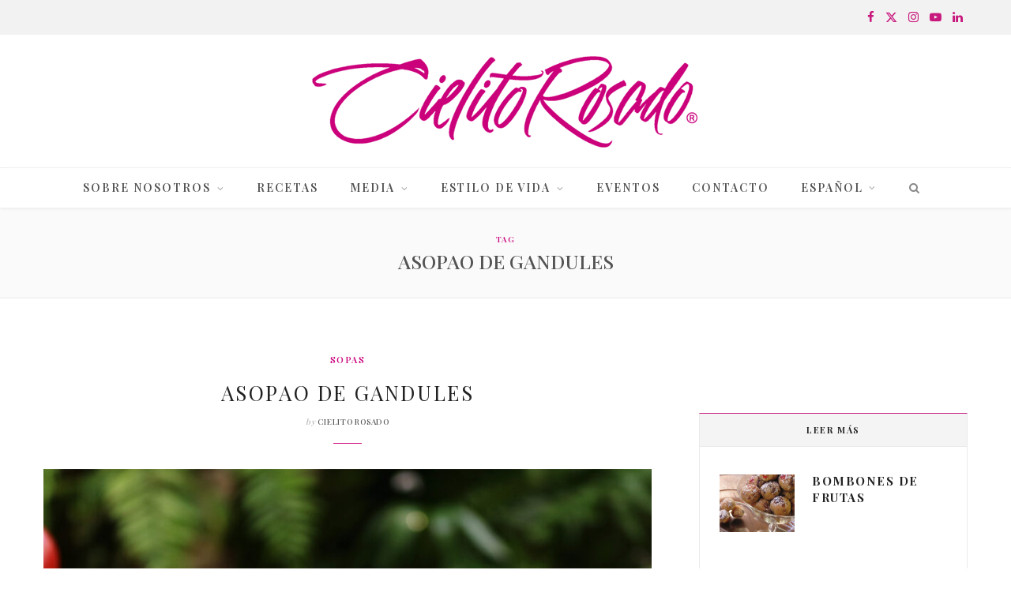

--- FILE ---
content_type: text/html; charset=UTF-8
request_url: https://cielitorosado.com/tag/asopao-de-gandules/?lang=es
body_size: 31085
content:
<!DOCTYPE html>
<html lang="es-ES">

<head>

	<meta charset="UTF-8" />
	<meta http-equiv="x-ua-compatible" content="ie=edge" />
	<meta name="viewport" content="width=device-width, initial-scale=1" />
	<link rel="pingback" href="https://cielitorosado.com/xmlrpc.php" />
	<link rel="profile" href="http://gmpg.org/xfn/11" />
	
	<meta name='robots' content='index, follow, max-image-preview:large, max-snippet:-1, max-video-preview:-1' />
	<style>img:is([sizes="auto" i], [sizes^="auto," i]) { contain-intrinsic-size: 3000px 1500px }</style>
	<link rel="alternate" hreflang="es" href="https://cielitorosado.com/tag/asopao-de-gandules/?lang=es" />

	<!-- This site is optimized with the Yoast SEO plugin v26.7 - https://yoast.com/wordpress/plugins/seo/ -->
	<title>ASOPAO DE GANDULES Archives - Chef Cielito Rosado</title><link rel="preload" as="image" imagesrcset="https://cielitorosado.com/wp-content/uploads/2021/12/ASOPAO-DE-GANDULES-sm-1024x853.jpg 1024w, https://cielitorosado.com/wp-content/uploads/2021/12/ASOPAO-DE-GANDULES-sm-1170x975.jpg 1170w, https://cielitorosado.com/wp-content/uploads/2021/12/ASOPAO-DE-GANDULES-sm.jpg 1200w" imagesizes="(max-width: 768px) 100vw, 768px" /><link rel="preload" as="font" href="https://cielitorosado.com/wp-content/themes/cheerup/css/icons/fonts/ts-icons.woff2?v1.1" type="font/woff2" crossorigin="anonymous" />
	<link rel="canonical" href="https://cielitorosado.com/tag/asopao-de-gandules/?lang=es" />
	<meta property="og:locale" content="es_ES" />
	<meta property="og:type" content="article" />
	<meta property="og:title" content="ASOPAO DE GANDULES Archives - Chef Cielito Rosado" />
	<meta property="og:url" content="https://cielitorosado.com/tag/asopao-de-gandules/?lang=es" />
	<meta property="og:site_name" content="Chef Cielito Rosado" />
	<meta name="twitter:card" content="summary_large_image" />
	<meta name="twitter:site" content="@cielitorosado" />
	<script type="application/ld+json" class="yoast-schema-graph">{"@context":"https://schema.org","@graph":[{"@type":"CollectionPage","@id":"https://cielitorosado.com/tag/asopao-de-gandules/?lang=es","url":"https://cielitorosado.com/tag/asopao-de-gandules/?lang=es","name":"ASOPAO DE GANDULES Archives - Chef Cielito Rosado","isPartOf":{"@id":"https://cielitorosado.com/#website"},"primaryImageOfPage":{"@id":"https://cielitorosado.com/tag/asopao-de-gandules/?lang=es#primaryimage"},"image":{"@id":"https://cielitorosado.com/tag/asopao-de-gandules/?lang=es#primaryimage"},"thumbnailUrl":"https://cielitorosado.com/wp-content/uploads/2021/12/ASOPAO-DE-GANDULES-sm.jpg","breadcrumb":{"@id":"https://cielitorosado.com/tag/asopao-de-gandules/?lang=es#breadcrumb"},"inLanguage":"es"},{"@type":"ImageObject","inLanguage":"es","@id":"https://cielitorosado.com/tag/asopao-de-gandules/?lang=es#primaryimage","url":"https://cielitorosado.com/wp-content/uploads/2021/12/ASOPAO-DE-GANDULES-sm.jpg","contentUrl":"https://cielitorosado.com/wp-content/uploads/2021/12/ASOPAO-DE-GANDULES-sm.jpg","width":1200,"height":1000},{"@type":"BreadcrumbList","@id":"https://cielitorosado.com/tag/asopao-de-gandules/?lang=es#breadcrumb","itemListElement":[{"@type":"ListItem","position":1,"name":"Home","item":"https://cielitorosado.com/?lang=es"},{"@type":"ListItem","position":2,"name":"ASOPAO DE GANDULES"}]},{"@type":"WebSite","@id":"https://cielitorosado.com/#website","url":"https://cielitorosado.com/","name":"Chef Cielito Rosado","description":"","publisher":{"@id":"https://cielitorosado.com/#organization"},"potentialAction":[{"@type":"SearchAction","target":{"@type":"EntryPoint","urlTemplate":"https://cielitorosado.com/?s={search_term_string}"},"query-input":{"@type":"PropertyValueSpecification","valueRequired":true,"valueName":"search_term_string"}}],"inLanguage":"es"},{"@type":"Organization","@id":"https://cielitorosado.com/#organization","name":"Chef Cielito Rosado","url":"https://cielitorosado.com/","logo":{"@type":"ImageObject","inLanguage":"es","@id":"https://cielitorosado.com/#/schema/logo/image/","url":"https://cielitorosado.com/wp-content/uploads/2020/12/cielito-logo-registered-500.png","contentUrl":"https://cielitorosado.com/wp-content/uploads/2020/12/cielito-logo-registered-500.png","width":500,"height":128,"caption":"Chef Cielito Rosado"},"image":{"@id":"https://cielitorosado.com/#/schema/logo/image/"},"sameAs":["https://www.facebook.com/cielitorosado","https://x.com/cielitorosado","https://www.instagram.com/cielitorosado/","https://www.linkedin.com/in/cielito-rosado-5b84b416/","https://www.youtube.com/user/cielitorosado"]}]}</script>
	<!-- / Yoast SEO plugin. -->


<link rel='dns-prefetch' href='//fonts.googleapis.com' />
<link rel="alternate" type="application/rss+xml" title="Chef Cielito Rosado &raquo; Feed" href="https://cielitorosado.com/feed/?lang=es" />
<link rel="alternate" type="application/rss+xml" title="Chef Cielito Rosado &raquo; Feed de los comentarios" href="https://cielitorosado.com/comments/feed/?lang=es" />
<link rel="alternate" type="text/calendar" title="Chef Cielito Rosado &raquo; iCal Feed" href="https://cielitorosado.com/events/?lang=es%2F&#038;ical=1" />
<link rel="alternate" type="application/rss+xml" title="Chef Cielito Rosado &raquo; Etiqueta ASOPAO DE GANDULES del feed" href="https://cielitorosado.com/tag/asopao-de-gandules/?lang=es/feed/" />
<script>(()=>{"use strict";const e=[400,500,600,700,800,900],t=e=>`wprm-min-${e}`,n=e=>`wprm-max-${e}`,s=new Set,o="ResizeObserver"in window,r=o?new ResizeObserver((e=>{for(const t of e)c(t.target)})):null,i=.5/(window.devicePixelRatio||1);function c(s){const o=s.getBoundingClientRect().width||0;for(let r=0;r<e.length;r++){const c=e[r],a=o<=c+i;o>c+i?s.classList.add(t(c)):s.classList.remove(t(c)),a?s.classList.add(n(c)):s.classList.remove(n(c))}}function a(e){s.has(e)||(s.add(e),r&&r.observe(e),c(e))}!function(e=document){e.querySelectorAll(".wprm-recipe").forEach(a)}();if(new MutationObserver((e=>{for(const t of e)for(const e of t.addedNodes)e instanceof Element&&(e.matches?.(".wprm-recipe")&&a(e),e.querySelectorAll?.(".wprm-recipe").forEach(a))})).observe(document.documentElement,{childList:!0,subtree:!0}),!o){let e=0;addEventListener("resize",(()=>{e&&cancelAnimationFrame(e),e=requestAnimationFrame((()=>s.forEach(c)))}),{passive:!0})}})();</script>		<!-- This site uses the Google Analytics by MonsterInsights plugin v9.11.1 - Using Analytics tracking - https://www.monsterinsights.com/ -->
							<script src="//www.googletagmanager.com/gtag/js?id=G-N7PBHGWCM2"  data-cfasync="false" data-wpfc-render="false" type="text/javascript" async></script>
			<script data-cfasync="false" data-wpfc-render="false" type="text/javascript">
				var mi_version = '9.11.1';
				var mi_track_user = true;
				var mi_no_track_reason = '';
								var MonsterInsightsDefaultLocations = {"page_location":"https:\/\/cielitorosado.com\/tag\/asopao-de-gandules\/?lang=es%2F&lang=es"};
								if ( typeof MonsterInsightsPrivacyGuardFilter === 'function' ) {
					var MonsterInsightsLocations = (typeof MonsterInsightsExcludeQuery === 'object') ? MonsterInsightsPrivacyGuardFilter( MonsterInsightsExcludeQuery ) : MonsterInsightsPrivacyGuardFilter( MonsterInsightsDefaultLocations );
				} else {
					var MonsterInsightsLocations = (typeof MonsterInsightsExcludeQuery === 'object') ? MonsterInsightsExcludeQuery : MonsterInsightsDefaultLocations;
				}

								var disableStrs = [
										'ga-disable-G-N7PBHGWCM2',
									];

				/* Function to detect opted out users */
				function __gtagTrackerIsOptedOut() {
					for (var index = 0; index < disableStrs.length; index++) {
						if (document.cookie.indexOf(disableStrs[index] + '=true') > -1) {
							return true;
						}
					}

					return false;
				}

				/* Disable tracking if the opt-out cookie exists. */
				if (__gtagTrackerIsOptedOut()) {
					for (var index = 0; index < disableStrs.length; index++) {
						window[disableStrs[index]] = true;
					}
				}

				/* Opt-out function */
				function __gtagTrackerOptout() {
					for (var index = 0; index < disableStrs.length; index++) {
						document.cookie = disableStrs[index] + '=true; expires=Thu, 31 Dec 2099 23:59:59 UTC; path=/';
						window[disableStrs[index]] = true;
					}
				}

				if ('undefined' === typeof gaOptout) {
					function gaOptout() {
						__gtagTrackerOptout();
					}
				}
								window.dataLayer = window.dataLayer || [];

				window.MonsterInsightsDualTracker = {
					helpers: {},
					trackers: {},
				};
				if (mi_track_user) {
					function __gtagDataLayer() {
						dataLayer.push(arguments);
					}

					function __gtagTracker(type, name, parameters) {
						if (!parameters) {
							parameters = {};
						}

						if (parameters.send_to) {
							__gtagDataLayer.apply(null, arguments);
							return;
						}

						if (type === 'event') {
														parameters.send_to = monsterinsights_frontend.v4_id;
							var hookName = name;
							if (typeof parameters['event_category'] !== 'undefined') {
								hookName = parameters['event_category'] + ':' + name;
							}

							if (typeof MonsterInsightsDualTracker.trackers[hookName] !== 'undefined') {
								MonsterInsightsDualTracker.trackers[hookName](parameters);
							} else {
								__gtagDataLayer('event', name, parameters);
							}
							
						} else {
							__gtagDataLayer.apply(null, arguments);
						}
					}

					__gtagTracker('js', new Date());
					__gtagTracker('set', {
						'developer_id.dZGIzZG': true,
											});
					if ( MonsterInsightsLocations.page_location ) {
						__gtagTracker('set', MonsterInsightsLocations);
					}
										__gtagTracker('config', 'G-N7PBHGWCM2', {"forceSSL":"true"} );
										window.gtag = __gtagTracker;										(function () {
						/* https://developers.google.com/analytics/devguides/collection/analyticsjs/ */
						/* ga and __gaTracker compatibility shim. */
						var noopfn = function () {
							return null;
						};
						var newtracker = function () {
							return new Tracker();
						};
						var Tracker = function () {
							return null;
						};
						var p = Tracker.prototype;
						p.get = noopfn;
						p.set = noopfn;
						p.send = function () {
							var args = Array.prototype.slice.call(arguments);
							args.unshift('send');
							__gaTracker.apply(null, args);
						};
						var __gaTracker = function () {
							var len = arguments.length;
							if (len === 0) {
								return;
							}
							var f = arguments[len - 1];
							if (typeof f !== 'object' || f === null || typeof f.hitCallback !== 'function') {
								if ('send' === arguments[0]) {
									var hitConverted, hitObject = false, action;
									if ('event' === arguments[1]) {
										if ('undefined' !== typeof arguments[3]) {
											hitObject = {
												'eventAction': arguments[3],
												'eventCategory': arguments[2],
												'eventLabel': arguments[4],
												'value': arguments[5] ? arguments[5] : 1,
											}
										}
									}
									if ('pageview' === arguments[1]) {
										if ('undefined' !== typeof arguments[2]) {
											hitObject = {
												'eventAction': 'page_view',
												'page_path': arguments[2],
											}
										}
									}
									if (typeof arguments[2] === 'object') {
										hitObject = arguments[2];
									}
									if (typeof arguments[5] === 'object') {
										Object.assign(hitObject, arguments[5]);
									}
									if ('undefined' !== typeof arguments[1].hitType) {
										hitObject = arguments[1];
										if ('pageview' === hitObject.hitType) {
											hitObject.eventAction = 'page_view';
										}
									}
									if (hitObject) {
										action = 'timing' === arguments[1].hitType ? 'timing_complete' : hitObject.eventAction;
										hitConverted = mapArgs(hitObject);
										__gtagTracker('event', action, hitConverted);
									}
								}
								return;
							}

							function mapArgs(args) {
								var arg, hit = {};
								var gaMap = {
									'eventCategory': 'event_category',
									'eventAction': 'event_action',
									'eventLabel': 'event_label',
									'eventValue': 'event_value',
									'nonInteraction': 'non_interaction',
									'timingCategory': 'event_category',
									'timingVar': 'name',
									'timingValue': 'value',
									'timingLabel': 'event_label',
									'page': 'page_path',
									'location': 'page_location',
									'title': 'page_title',
									'referrer' : 'page_referrer',
								};
								for (arg in args) {
																		if (!(!args.hasOwnProperty(arg) || !gaMap.hasOwnProperty(arg))) {
										hit[gaMap[arg]] = args[arg];
									} else {
										hit[arg] = args[arg];
									}
								}
								return hit;
							}

							try {
								f.hitCallback();
							} catch (ex) {
							}
						};
						__gaTracker.create = newtracker;
						__gaTracker.getByName = newtracker;
						__gaTracker.getAll = function () {
							return [];
						};
						__gaTracker.remove = noopfn;
						__gaTracker.loaded = true;
						window['__gaTracker'] = __gaTracker;
					})();
									} else {
										console.log("");
					(function () {
						function __gtagTracker() {
							return null;
						}

						window['__gtagTracker'] = __gtagTracker;
						window['gtag'] = __gtagTracker;
					})();
									}
			</script>
							<!-- / Google Analytics by MonsterInsights -->
		<script type="text/javascript">
/* <![CDATA[ */
window._wpemojiSettings = {"baseUrl":"https:\/\/s.w.org\/images\/core\/emoji\/16.0.1\/72x72\/","ext":".png","svgUrl":"https:\/\/s.w.org\/images\/core\/emoji\/16.0.1\/svg\/","svgExt":".svg","source":{"concatemoji":"https:\/\/cielitorosado.com\/wp-includes\/js\/wp-emoji-release.min.js?ver=6.8.3"}};
/*! This file is auto-generated */
!function(s,n){var o,i,e;function c(e){try{var t={supportTests:e,timestamp:(new Date).valueOf()};sessionStorage.setItem(o,JSON.stringify(t))}catch(e){}}function p(e,t,n){e.clearRect(0,0,e.canvas.width,e.canvas.height),e.fillText(t,0,0);var t=new Uint32Array(e.getImageData(0,0,e.canvas.width,e.canvas.height).data),a=(e.clearRect(0,0,e.canvas.width,e.canvas.height),e.fillText(n,0,0),new Uint32Array(e.getImageData(0,0,e.canvas.width,e.canvas.height).data));return t.every(function(e,t){return e===a[t]})}function u(e,t){e.clearRect(0,0,e.canvas.width,e.canvas.height),e.fillText(t,0,0);for(var n=e.getImageData(16,16,1,1),a=0;a<n.data.length;a++)if(0!==n.data[a])return!1;return!0}function f(e,t,n,a){switch(t){case"flag":return n(e,"\ud83c\udff3\ufe0f\u200d\u26a7\ufe0f","\ud83c\udff3\ufe0f\u200b\u26a7\ufe0f")?!1:!n(e,"\ud83c\udde8\ud83c\uddf6","\ud83c\udde8\u200b\ud83c\uddf6")&&!n(e,"\ud83c\udff4\udb40\udc67\udb40\udc62\udb40\udc65\udb40\udc6e\udb40\udc67\udb40\udc7f","\ud83c\udff4\u200b\udb40\udc67\u200b\udb40\udc62\u200b\udb40\udc65\u200b\udb40\udc6e\u200b\udb40\udc67\u200b\udb40\udc7f");case"emoji":return!a(e,"\ud83e\udedf")}return!1}function g(e,t,n,a){var r="undefined"!=typeof WorkerGlobalScope&&self instanceof WorkerGlobalScope?new OffscreenCanvas(300,150):s.createElement("canvas"),o=r.getContext("2d",{willReadFrequently:!0}),i=(o.textBaseline="top",o.font="600 32px Arial",{});return e.forEach(function(e){i[e]=t(o,e,n,a)}),i}function t(e){var t=s.createElement("script");t.src=e,t.defer=!0,s.head.appendChild(t)}"undefined"!=typeof Promise&&(o="wpEmojiSettingsSupports",i=["flag","emoji"],n.supports={everything:!0,everythingExceptFlag:!0},e=new Promise(function(e){s.addEventListener("DOMContentLoaded",e,{once:!0})}),new Promise(function(t){var n=function(){try{var e=JSON.parse(sessionStorage.getItem(o));if("object"==typeof e&&"number"==typeof e.timestamp&&(new Date).valueOf()<e.timestamp+604800&&"object"==typeof e.supportTests)return e.supportTests}catch(e){}return null}();if(!n){if("undefined"!=typeof Worker&&"undefined"!=typeof OffscreenCanvas&&"undefined"!=typeof URL&&URL.createObjectURL&&"undefined"!=typeof Blob)try{var e="postMessage("+g.toString()+"("+[JSON.stringify(i),f.toString(),p.toString(),u.toString()].join(",")+"));",a=new Blob([e],{type:"text/javascript"}),r=new Worker(URL.createObjectURL(a),{name:"wpTestEmojiSupports"});return void(r.onmessage=function(e){c(n=e.data),r.terminate(),t(n)})}catch(e){}c(n=g(i,f,p,u))}t(n)}).then(function(e){for(var t in e)n.supports[t]=e[t],n.supports.everything=n.supports.everything&&n.supports[t],"flag"!==t&&(n.supports.everythingExceptFlag=n.supports.everythingExceptFlag&&n.supports[t]);n.supports.everythingExceptFlag=n.supports.everythingExceptFlag&&!n.supports.flag,n.DOMReady=!1,n.readyCallback=function(){n.DOMReady=!0}}).then(function(){return e}).then(function(){var e;n.supports.everything||(n.readyCallback(),(e=n.source||{}).concatemoji?t(e.concatemoji):e.wpemoji&&e.twemoji&&(t(e.twemoji),t(e.wpemoji)))}))}((window,document),window._wpemojiSettings);
/* ]]> */
</script>
<style id='wp-emoji-styles-inline-css' type='text/css'>

	img.wp-smiley, img.emoji {
		display: inline !important;
		border: none !important;
		box-shadow: none !important;
		height: 1em !important;
		width: 1em !important;
		margin: 0 0.07em !important;
		vertical-align: -0.1em !important;
		background: none !important;
		padding: 0 !important;
	}
</style>
<link rel='stylesheet' id='wp-block-library-css' href='https://cielitorosado.com/wp-includes/css/dist/block-library/style.min.css?ver=6.8.3' type='text/css' media='all' />
<style id='classic-theme-styles-inline-css' type='text/css'>
/*! This file is auto-generated */
.wp-block-button__link{color:#fff;background-color:#32373c;border-radius:9999px;box-shadow:none;text-decoration:none;padding:calc(.667em + 2px) calc(1.333em + 2px);font-size:1.125em}.wp-block-file__button{background:#32373c;color:#fff;text-decoration:none}
</style>
<link rel='stylesheet' id='wprm-public-css' href='https://cielitorosado.com/wp-content/plugins/wp-recipe-maker/dist/public-modern.css?ver=10.3.2' type='text/css' media='all' />
<link rel='stylesheet' id='wprmp-public-css' href='https://cielitorosado.com/wp-content/plugins/wp-recipe-maker-premium/dist/public-elite.css?ver=10.3.3' type='text/css' media='all' />
<style id='global-styles-inline-css' type='text/css'>
:root{--wp--preset--aspect-ratio--square: 1;--wp--preset--aspect-ratio--4-3: 4/3;--wp--preset--aspect-ratio--3-4: 3/4;--wp--preset--aspect-ratio--3-2: 3/2;--wp--preset--aspect-ratio--2-3: 2/3;--wp--preset--aspect-ratio--16-9: 16/9;--wp--preset--aspect-ratio--9-16: 9/16;--wp--preset--color--black: #000000;--wp--preset--color--cyan-bluish-gray: #abb8c3;--wp--preset--color--white: #ffffff;--wp--preset--color--pale-pink: #f78da7;--wp--preset--color--vivid-red: #cf2e2e;--wp--preset--color--luminous-vivid-orange: #ff6900;--wp--preset--color--luminous-vivid-amber: #fcb900;--wp--preset--color--light-green-cyan: #7bdcb5;--wp--preset--color--vivid-green-cyan: #00d084;--wp--preset--color--pale-cyan-blue: #8ed1fc;--wp--preset--color--vivid-cyan-blue: #0693e3;--wp--preset--color--vivid-purple: #9b51e0;--wp--preset--gradient--vivid-cyan-blue-to-vivid-purple: linear-gradient(135deg,rgba(6,147,227,1) 0%,rgb(155,81,224) 100%);--wp--preset--gradient--light-green-cyan-to-vivid-green-cyan: linear-gradient(135deg,rgb(122,220,180) 0%,rgb(0,208,130) 100%);--wp--preset--gradient--luminous-vivid-amber-to-luminous-vivid-orange: linear-gradient(135deg,rgba(252,185,0,1) 0%,rgba(255,105,0,1) 100%);--wp--preset--gradient--luminous-vivid-orange-to-vivid-red: linear-gradient(135deg,rgba(255,105,0,1) 0%,rgb(207,46,46) 100%);--wp--preset--gradient--very-light-gray-to-cyan-bluish-gray: linear-gradient(135deg,rgb(238,238,238) 0%,rgb(169,184,195) 100%);--wp--preset--gradient--cool-to-warm-spectrum: linear-gradient(135deg,rgb(74,234,220) 0%,rgb(151,120,209) 20%,rgb(207,42,186) 40%,rgb(238,44,130) 60%,rgb(251,105,98) 80%,rgb(254,248,76) 100%);--wp--preset--gradient--blush-light-purple: linear-gradient(135deg,rgb(255,206,236) 0%,rgb(152,150,240) 100%);--wp--preset--gradient--blush-bordeaux: linear-gradient(135deg,rgb(254,205,165) 0%,rgb(254,45,45) 50%,rgb(107,0,62) 100%);--wp--preset--gradient--luminous-dusk: linear-gradient(135deg,rgb(255,203,112) 0%,rgb(199,81,192) 50%,rgb(65,88,208) 100%);--wp--preset--gradient--pale-ocean: linear-gradient(135deg,rgb(255,245,203) 0%,rgb(182,227,212) 50%,rgb(51,167,181) 100%);--wp--preset--gradient--electric-grass: linear-gradient(135deg,rgb(202,248,128) 0%,rgb(113,206,126) 100%);--wp--preset--gradient--midnight: linear-gradient(135deg,rgb(2,3,129) 0%,rgb(40,116,252) 100%);--wp--preset--font-size--small: 13px;--wp--preset--font-size--medium: 20px;--wp--preset--font-size--large: 36px;--wp--preset--font-size--x-large: 42px;--wp--preset--spacing--20: 0.44rem;--wp--preset--spacing--30: 0.67rem;--wp--preset--spacing--40: 1rem;--wp--preset--spacing--50: 1.5rem;--wp--preset--spacing--60: 2.25rem;--wp--preset--spacing--70: 3.38rem;--wp--preset--spacing--80: 5.06rem;--wp--preset--shadow--natural: 6px 6px 9px rgba(0, 0, 0, 0.2);--wp--preset--shadow--deep: 12px 12px 50px rgba(0, 0, 0, 0.4);--wp--preset--shadow--sharp: 6px 6px 0px rgba(0, 0, 0, 0.2);--wp--preset--shadow--outlined: 6px 6px 0px -3px rgba(255, 255, 255, 1), 6px 6px rgba(0, 0, 0, 1);--wp--preset--shadow--crisp: 6px 6px 0px rgba(0, 0, 0, 1);}:where(.is-layout-flex){gap: 0.5em;}:where(.is-layout-grid){gap: 0.5em;}body .is-layout-flex{display: flex;}.is-layout-flex{flex-wrap: wrap;align-items: center;}.is-layout-flex > :is(*, div){margin: 0;}body .is-layout-grid{display: grid;}.is-layout-grid > :is(*, div){margin: 0;}:where(.wp-block-columns.is-layout-flex){gap: 2em;}:where(.wp-block-columns.is-layout-grid){gap: 2em;}:where(.wp-block-post-template.is-layout-flex){gap: 1.25em;}:where(.wp-block-post-template.is-layout-grid){gap: 1.25em;}.has-black-color{color: var(--wp--preset--color--black) !important;}.has-cyan-bluish-gray-color{color: var(--wp--preset--color--cyan-bluish-gray) !important;}.has-white-color{color: var(--wp--preset--color--white) !important;}.has-pale-pink-color{color: var(--wp--preset--color--pale-pink) !important;}.has-vivid-red-color{color: var(--wp--preset--color--vivid-red) !important;}.has-luminous-vivid-orange-color{color: var(--wp--preset--color--luminous-vivid-orange) !important;}.has-luminous-vivid-amber-color{color: var(--wp--preset--color--luminous-vivid-amber) !important;}.has-light-green-cyan-color{color: var(--wp--preset--color--light-green-cyan) !important;}.has-vivid-green-cyan-color{color: var(--wp--preset--color--vivid-green-cyan) !important;}.has-pale-cyan-blue-color{color: var(--wp--preset--color--pale-cyan-blue) !important;}.has-vivid-cyan-blue-color{color: var(--wp--preset--color--vivid-cyan-blue) !important;}.has-vivid-purple-color{color: var(--wp--preset--color--vivid-purple) !important;}.has-black-background-color{background-color: var(--wp--preset--color--black) !important;}.has-cyan-bluish-gray-background-color{background-color: var(--wp--preset--color--cyan-bluish-gray) !important;}.has-white-background-color{background-color: var(--wp--preset--color--white) !important;}.has-pale-pink-background-color{background-color: var(--wp--preset--color--pale-pink) !important;}.has-vivid-red-background-color{background-color: var(--wp--preset--color--vivid-red) !important;}.has-luminous-vivid-orange-background-color{background-color: var(--wp--preset--color--luminous-vivid-orange) !important;}.has-luminous-vivid-amber-background-color{background-color: var(--wp--preset--color--luminous-vivid-amber) !important;}.has-light-green-cyan-background-color{background-color: var(--wp--preset--color--light-green-cyan) !important;}.has-vivid-green-cyan-background-color{background-color: var(--wp--preset--color--vivid-green-cyan) !important;}.has-pale-cyan-blue-background-color{background-color: var(--wp--preset--color--pale-cyan-blue) !important;}.has-vivid-cyan-blue-background-color{background-color: var(--wp--preset--color--vivid-cyan-blue) !important;}.has-vivid-purple-background-color{background-color: var(--wp--preset--color--vivid-purple) !important;}.has-black-border-color{border-color: var(--wp--preset--color--black) !important;}.has-cyan-bluish-gray-border-color{border-color: var(--wp--preset--color--cyan-bluish-gray) !important;}.has-white-border-color{border-color: var(--wp--preset--color--white) !important;}.has-pale-pink-border-color{border-color: var(--wp--preset--color--pale-pink) !important;}.has-vivid-red-border-color{border-color: var(--wp--preset--color--vivid-red) !important;}.has-luminous-vivid-orange-border-color{border-color: var(--wp--preset--color--luminous-vivid-orange) !important;}.has-luminous-vivid-amber-border-color{border-color: var(--wp--preset--color--luminous-vivid-amber) !important;}.has-light-green-cyan-border-color{border-color: var(--wp--preset--color--light-green-cyan) !important;}.has-vivid-green-cyan-border-color{border-color: var(--wp--preset--color--vivid-green-cyan) !important;}.has-pale-cyan-blue-border-color{border-color: var(--wp--preset--color--pale-cyan-blue) !important;}.has-vivid-cyan-blue-border-color{border-color: var(--wp--preset--color--vivid-cyan-blue) !important;}.has-vivid-purple-border-color{border-color: var(--wp--preset--color--vivid-purple) !important;}.has-vivid-cyan-blue-to-vivid-purple-gradient-background{background: var(--wp--preset--gradient--vivid-cyan-blue-to-vivid-purple) !important;}.has-light-green-cyan-to-vivid-green-cyan-gradient-background{background: var(--wp--preset--gradient--light-green-cyan-to-vivid-green-cyan) !important;}.has-luminous-vivid-amber-to-luminous-vivid-orange-gradient-background{background: var(--wp--preset--gradient--luminous-vivid-amber-to-luminous-vivid-orange) !important;}.has-luminous-vivid-orange-to-vivid-red-gradient-background{background: var(--wp--preset--gradient--luminous-vivid-orange-to-vivid-red) !important;}.has-very-light-gray-to-cyan-bluish-gray-gradient-background{background: var(--wp--preset--gradient--very-light-gray-to-cyan-bluish-gray) !important;}.has-cool-to-warm-spectrum-gradient-background{background: var(--wp--preset--gradient--cool-to-warm-spectrum) !important;}.has-blush-light-purple-gradient-background{background: var(--wp--preset--gradient--blush-light-purple) !important;}.has-blush-bordeaux-gradient-background{background: var(--wp--preset--gradient--blush-bordeaux) !important;}.has-luminous-dusk-gradient-background{background: var(--wp--preset--gradient--luminous-dusk) !important;}.has-pale-ocean-gradient-background{background: var(--wp--preset--gradient--pale-ocean) !important;}.has-electric-grass-gradient-background{background: var(--wp--preset--gradient--electric-grass) !important;}.has-midnight-gradient-background{background: var(--wp--preset--gradient--midnight) !important;}.has-small-font-size{font-size: var(--wp--preset--font-size--small) !important;}.has-medium-font-size{font-size: var(--wp--preset--font-size--medium) !important;}.has-large-font-size{font-size: var(--wp--preset--font-size--large) !important;}.has-x-large-font-size{font-size: var(--wp--preset--font-size--x-large) !important;}
:where(.wp-block-post-template.is-layout-flex){gap: 1.25em;}:where(.wp-block-post-template.is-layout-grid){gap: 1.25em;}
:where(.wp-block-columns.is-layout-flex){gap: 2em;}:where(.wp-block-columns.is-layout-grid){gap: 2em;}
:root :where(.wp-block-pullquote){font-size: 1.5em;line-height: 1.6;}
</style>
<link rel='stylesheet' id='wpml-menu-item-0-css' href='https://cielitorosado.com/wp-content/plugins/sitepress-multilingual-cms/templates/language-switchers/menu-item/style.min.css?ver=1' type='text/css' media='all' />
<link rel='stylesheet' id='wp-components-css' href='https://cielitorosado.com/wp-includes/css/dist/components/style.min.css?ver=6.8.3' type='text/css' media='all' />
<link rel='stylesheet' id='godaddy-styles-css' href='https://cielitorosado.com/wp-content/mu-plugins/vendor/wpex/godaddy-launch/includes/Dependencies/GoDaddy/Styles/build/latest.css?ver=2.0.2' type='text/css' media='all' />
<link rel='stylesheet' id='cheerup-fonts-css' href='https://fonts.googleapis.com/css?family=Lato%3A400%2C500%2C700%2C900%7CMerriweather%3A300italic' type='text/css' media='all' />
<link rel='stylesheet' id='cheerup-core-css' href='https://cielitorosado.com/wp-content/themes/cheerup/style.css?ver=8.1.0' type='text/css' media='all' />
<link rel='stylesheet' id='cheerup-icons-css' href='https://cielitorosado.com/wp-content/themes/cheerup/css/icons/icons.css?ver=8.1.0' type='text/css' media='all' />
<link rel='stylesheet' id='cheerup-lightbox-css' href='https://cielitorosado.com/wp-content/themes/cheerup/css/lightbox.css?ver=8.1.0' type='text/css' media='all' />
<link rel='stylesheet' id='cheerup-skin-css' href='https://cielitorosado.com/wp-content/themes/cheerup/css/skin-beauty.css?ver=8.1.0' type='text/css' media='all' />
<style id='cheerup-skin-inline-css' type='text/css'>
:root { --main-color: #cb007b;
--main-color-rgb: 203,0,123;
--text-color: #222222;
--text-color: #b1b1b1;
--h-color: #cb007b;
--text-font: "Open Sans", system-ui, -apple-system, "Segoe UI", Arial, sans-serif;
--body-font: "Open Sans", system-ui, -apple-system, "Segoe UI", Arial, sans-serif;
--ui-font: "Playfair Display", system-ui, -apple-system, "Segoe UI", Arial, sans-serif;
--title-font: "Playfair Display", system-ui, -apple-system, "Segoe UI", Arial, sans-serif;
--h-font: "Playfair Display", system-ui, -apple-system, "Segoe UI", Arial, sans-serif;
--alt-font: "Playfair Display", system-ui, -apple-system, "Segoe UI", Arial, sans-serif;
--alt-font2: "Playfair Display", system-ui, -apple-system, "Segoe UI", Arial, sans-serif;
--title-font: "Playfair Display", system-ui, -apple-system, "Segoe UI", Arial, sans-serif;
--h-font: "Playfair Display", system-ui, -apple-system, "Segoe UI", Arial, sans-serif;
--title-font: "Playfair Display", system-ui, -apple-system, "Segoe UI", Arial, sans-serif;
--title-size-n: 30px;
--title-size-m: 21px;
--title-size-l: 50px;
--widget-boxed-pad: 25px;
--topbar-social-color: #c8187d; }
body { color: #222222; }
.post-title, 
.post-title-alt, 
.post-title a, 
.post-title-alt a { color: #222222; }
.post-title, .post-title-alt { letter-spacing: 0.1em; font-weight: normal; }
.sidebar .widget-boxed { border-color: #eaeaea; }
.sidebar .widget-title { background-color: #f4f4f4; color: #222222; }
.sidebar .widget-title .title { font-weight: bold; letter-spacing: 0.14em; }
.sidebar .widget-title { --block-head-bw: 1px; --block-head-bc: #eaeaea; border-top-color: #c8187d; }
.widget-posts .posts:not(.full) .post-thumb { width: 95px; height: 95px; }
.main-head .top-bar { --topbar-height: 44px; }
.top-bar-content { box-shadow: none; }
.top-bar.light { --topbar-bg: #f2f2f2; --topbar-bc: #f2f2f2; }
.main-head .top-bar, .search-alt .dark, .main-head.compact .dark .social-icons { --topbar-social-color: #c8187d; }
.main-head .social-icons a { font-size: 15px; }
.navigation:not(.inline) .menu > li > a { font-size: 14px; font-weight: 600; letter-spacing: 0.14em; }
.navigation:not(.inline) .menu > li li a { font-size: 12px; }
.navigation:not(.inline) { --nav-items-space: 18px; }
.mega-menu .recent-posts .post-title { font-size: 16px; line-height: 1.5; }
.main-head:not(.simple):not(.compact):not(.logo-left) .title { padding-top: 20px !important; padding-bottom: 20px !important; }
.main-footer .lower-footer { background-color: #222222; border-top: none; }
.cat-label a, .post-meta .cat-labels .category { font-weight: 600; letter-spacing: 0.14em; background-color: #ffffff; color: #cb007b; padding-top: 2px; padding-bottom: 1px; padding-left: 15px; padding-right: 15px; }
.post-meta-a .post-cat > a { color: #f4f4f4; }
.entry-content { font-family: "Open Sans", system-ui, -apple-system, "Segoe UI", Arial, sans-serif; font-size: 16px; font-weight: normal; }
.post-content h1, .post-content h2, .post-content h3, .post-content h4, .post-content h5, .post-content h6 { font-family: "Playfair Display", system-ui, -apple-system, "Segoe UI", Arial, sans-serif; font-weight: normal; }
.entry-content { color: #222222; }
.post-excerpt { color: #4c4c4c; font-size: 15px; }
.read-more-btn { background-color: #f4f4f4; }
.read-more-btn, .read-more-basic { border-color: #eaeaea; color: #333333; }
.read-more-btn:hover { background: #cb007b; border-color: #cb007b; }
.read-more-btn, .read-more-basic { font-weight: 600; line-height: 0.8; letter-spacing: 0.14em; }
.posts-dynamic .large-post, .large-post { margin-bottom: 50px; }
.grid-post, .grid-post .post-excerpt { text-align: center; }
.posts-dynamic .grid-post { margin-bottom: 35px; }
.posts-dynamic:not(.is-mixed) { margin-bottom: -35px; }
.grid-post-c { --shad-weight: 3px; --shad-intensity: 0.06; border-color: #f4f4f4; }
.feat-grid .item .post-title { font-weight: normal; line-height: 1.4; }
.feat-grid { --feat-grid-title-m: 21px; }
.grid-overlay-a { --grad-color: rgba(0,10,6, var(--grad-opacity)); --grad-opacity: 0.5; }
.grid-overlay-b:before { background: #f4f4f4; }
.feat-grid-f { --grid-gap: 5px; }
.the-page .the-page-title { font-weight: bold; text-transform: uppercase; }
@media (min-width: 1200px) { .mid-footer { --mf-insta-cols: 6; }
.single-default .post-title-alt { font-size: 30px; }
.grid-post-c3 { --grid-post-title: 19px; }
.the-page .the-page-title { font-size: 46px; } }
@media (min-width: 940px) and (max-width: 1200px) { .navigation:not(.inline) .menu > li > a { font-size: calc(10px + (14px - 10px) * .7); } }


</style>
<link rel='stylesheet' id='cheerup-font-libre-bodoni-css' href='https://cielitorosado.com/wp-content/themes/cheerup/css/fonts/libre-bodoni.css?ver=8.1.0' type='text/css' media='all' />
<link rel='stylesheet' id='cheerup-gfonts-custom-css' href='https://fonts.googleapis.com/css?family=Open+Sans%3A400%2C500%2C600%2C700%2Cnormal%7CPlayfair+Display%3A400%2C500%2C600%2C700%2Cnormal' type='text/css' media='all' />
<script type="text/javascript" src="https://cielitorosado.com/wp-includes/js/jquery/jquery.min.js?ver=3.7.1" id="jquery-core-js"></script>
<script type="text/javascript" src="https://cielitorosado.com/wp-includes/js/jquery/jquery-migrate.min.js?ver=3.4.1" id="jquery-migrate-js"></script>
<script type="text/javascript" id="cheerup-lazy-inline-js-after">
/* <![CDATA[ */
/**
 * @copyright ThemeSphere
 * @preserve
 */
var BunyadLazy={};BunyadLazy.load=function(){function a(e,n){var t={};e.dataset.bgset&&e.dataset.sizes?(t.sizes=e.dataset.sizes,t.srcset=e.dataset.bgset):t.src=e.dataset.bgsrc,function(t){var a=t.dataset.ratio;if(0<a){const e=t.parentElement;if(e.classList.contains("media-ratio")){const n=e.style;n.getPropertyValue("--a-ratio")||(n.paddingBottom=100/a+"%")}}}(e);var a,o=document.createElement("img");for(a in o.onload=function(){var t="url('"+(o.currentSrc||o.src)+"')",a=e.style;a.backgroundImage!==t&&requestAnimationFrame(()=>{a.backgroundImage=t,n&&n()}),o.onload=null,o.onerror=null,o=null},o.onerror=o.onload,t)o.setAttribute(a,t[a]);o&&o.complete&&0<o.naturalWidth&&o.onload&&o.onload()}function e(t){t.dataset.loaded||a(t,()=>{document.dispatchEvent(new Event("lazyloaded")),t.dataset.loaded=1})}function n(t){"complete"===document.readyState?t():window.addEventListener("load",t)}return{initEarly:function(){var t,a=()=>{document.querySelectorAll(".img.bg-cover:not(.lazyload)").forEach(e)};"complete"!==document.readyState?(t=setInterval(a,150),n(()=>{a(),clearInterval(t)})):a()},callOnLoad:n,initBgImages:function(t){t&&n(()=>{document.querySelectorAll(".img.bg-cover").forEach(e)})},bgLoad:a}}(),BunyadLazy.load.initEarly();
/* ]]> */
</script>
<script type="text/javascript" src="https://cielitorosado.com/wp-content/plugins/google-analytics-for-wordpress/assets/js/frontend-gtag.min.js?ver=9.11.1" id="monsterinsights-frontend-script-js" async="async" data-wp-strategy="async"></script>
<script data-cfasync="false" data-wpfc-render="false" type="text/javascript" id='monsterinsights-frontend-script-js-extra'>/* <![CDATA[ */
var monsterinsights_frontend = {"js_events_tracking":"true","download_extensions":"doc,pdf,ppt,zip,xls,docx,pptx,xlsx","inbound_paths":"[{\"path\":\"\\\/go\\\/\",\"label\":\"affiliate\"},{\"path\":\"\\\/recommend\\\/\",\"label\":\"affiliate\"}]","home_url":"https:\/\/cielitorosado.com\/?lang=es","hash_tracking":"false","v4_id":"G-N7PBHGWCM2"};/* ]]> */
</script>
<script></script><link rel="https://api.w.org/" href="https://cielitorosado.com/wp-json/" /><link rel="alternate" title="JSON" type="application/json" href="https://cielitorosado.com/wp-json/wp/v2/tags/1722" /><link rel="EditURI" type="application/rsd+xml" title="RSD" href="https://cielitorosado.com/xmlrpc.php?rsd" />
<meta name="generator" content="WPML ver:4.8.6 stt:1,2;" />
<style type="text/css"> .tippy-box[data-theme~="wprm"] { background-color: #333333; color: #FFFFFF; } .tippy-box[data-theme~="wprm"][data-placement^="top"] > .tippy-arrow::before { border-top-color: #333333; } .tippy-box[data-theme~="wprm"][data-placement^="bottom"] > .tippy-arrow::before { border-bottom-color: #333333; } .tippy-box[data-theme~="wprm"][data-placement^="left"] > .tippy-arrow::before { border-left-color: #333333; } .tippy-box[data-theme~="wprm"][data-placement^="right"] > .tippy-arrow::before { border-right-color: #333333; } .tippy-box[data-theme~="wprm"] a { color: #FFFFFF; } .wprm-comment-rating svg { width: 18px !important; height: 18px !important; } img.wprm-comment-rating { width: 90px !important; height: 18px !important; } body { --comment-rating-star-color: #cb007b; } body { --wprm-popup-font-size: 16px; } body { --wprm-popup-background: #ffffff; } body { --wprm-popup-title: #000000; } body { --wprm-popup-content: #444444; } body { --wprm-popup-button-background: #444444; } body { --wprm-popup-button-text: #ffffff; } body { --wprm-popup-accent: #747B2D; }</style><style type="text/css">.wprm-glossary-term {color: #5A822B;text-decoration: underline;cursor: help;}</style><meta name="tec-api-version" content="v1"><meta name="tec-api-origin" content="https://cielitorosado.com/?lang=es"><link rel="alternate" href="https://cielitorosado.com/wp-json/tribe/events/v1/events/?tags=asopao-de-gandules" /><script>var Sphere_Plugin = {"ajaxurl":"https:\/\/cielitorosado.com\/wp-admin\/admin-ajax.php"};</script>
    <!-- Easy Media Gallery PRO START (version 1.6.0.43)-->

    <!--[if lt IE 9]>
    <script src="https://cielitorosado.com/wp-content/plugins/easy-media-gallery-pro/includes/js/func/html5.js" type="text/javascript"></script>
    <![endif]-->   

    <!--[if lt IE 9]>
    <script src="https://cielitorosado.com/wp-content/plugins/easy-media-gallery-pro/includes/js/func/html5shiv.js" type="text/javascript"></script>
    <![endif]-->
    <!-- Easy Media Gallery PRO END  -->  
    
	<link rel="icon" href="https://cielitorosado.com/wp-content/uploads/2021/02/Pink-C.png" sizes="32x32" />
<link rel="icon" href="https://cielitorosado.com/wp-content/uploads/2021/02/Pink-C.png" sizes="192x192" />
<link rel="apple-touch-icon" href="https://cielitorosado.com/wp-content/uploads/2021/02/Pink-C.png" />
<meta name="msapplication-TileImage" content="https://cielitorosado.com/wp-content/uploads/2021/02/Pink-C.png" />
		<style type="text/css" id="wp-custom-css">
			.post-content h1, .post-content h2, .post-content h3, .post-content h4, .post-content h5, .post-content h6 {font-family: var(--alt-font);}

.wprm-recipe-template-cheerup-clone .wprm-recipe-image {
max-height: none !important;
}
.author-box {display: none;}

.main .sidebar {margin-top: 80px;}

.vc_separator {font-size: 24px;
}
h4 {font-weight: 500;
letter-spacing:1px;}



.archive-head .background {display: none;}

.bold-slider .cats a {display: none;}
.bold-slider .author {display: none;}

.search .wprm-recipe-template-cheerup-clone .wprm-ts-img{ display: none; }

.vc_btn3.vc_btn3-size-lg {
    font-size: 16px;
	font-family: playfair-display;
    padding-top: 18px;
    padding-bottom: 18px;
    padding-left: 25px;
    padding-right: 25px;
}

.vc_separator.vc_separator_align_center h4{ text-align: center; }		</style>
		<noscript><style> .wpb_animate_when_almost_visible { opacity: 1; }</style></noscript>
</head>

<body class="archive tag tag-asopao-de-gandules tag-1722 wp-theme-cheerup tribe-no-js right-sidebar skin-beauty has-lb has-lb-s wpb-js-composer js-comp-ver-8.6.1 vc_responsive">


<div class="main-wrap">

	
		
		
<header id="main-head" class="main-head head-nav-below nav-below nav-below-b has-search-modal">


	<div class="top-bar light top-bar-b cf">
	
		<div class="top-bar-content ts-contain" data-sticky-bar="smart">
			<div class="wrap cf">
			
			<span class="mobile-nav"><i class="tsi tsi-bars"></i></span>
			
						
						
			
						
			
			
	
		<ul class="social-icons cf">
		
					
			<li><a href="https://www.facebook.com/cielitorosadopage" class="tsi tsi-facebook" target="_blank"><span class="visuallyhidden">Facebook</span></a></li>
									
					
			<li><a href="https://twitter.com/cielitorosado/" class="tsi tsi-twitter" target="_blank"><span class="visuallyhidden">X (Twitter)</span></a></li>
									
					
			<li><a href="https://www.instagram.com/cielitorosado/" class="tsi tsi-instagram" target="_blank"><span class="visuallyhidden">Instagram</span></a></li>
									
					
			<li><a href="https://www.youtube.com/user/cielitorosado" class="tsi tsi-youtube-play" target="_blank"><span class="visuallyhidden">YouTube</span></a></li>
									
					
			<li><a href="https://www.linkedin.com/in/cielito-rosado-5b84b416/" class="tsi tsi-linkedin" target="_blank"><span class="visuallyhidden">LinkedIn</span></a></li>
									
					
		</ul>
	
								
			</div>			
		</div>
		
	</div>
	<div class="inner ts-contain">
		<div class="wrap logo-wrap cf">
		
					<div class="title">
			
			<a href="https://cielitorosado.com/?lang=es" title="Chef Cielito Rosado" rel="home">
			
							
								
				<img src="https://cielitorosado.com/wp-content/uploads/2020/12/cielito-logo-registered-500.png" class="logo-image" alt="Chef Cielito Rosado" srcset="https://cielitorosado.com/wp-content/uploads/2020/12/cielito-logo-registered-500.png ,https://cielitorosado.com/wp-content/uploads/2020/12/cielito-registered1000.png 2x" width="500" height="128" />

						
			</a>
		
		</div>	
		</div>
	</div>
	
	<div class="navigation-wrap">
				
		<nav class="navigation navigation-main ts-contain below has-bg light" data-sticky-bar="smart">
			<div class="wrap">
				<div class="menu-main-menu-spanish-container"><ul id="menu-main-menu-spanish" class="menu"><li id="menu-item-6519" class="menu-item menu-item-type-custom menu-item-object-custom menu-item-has-children menu-item-6519"><a href="#">Sobre Nosotros</a>
<ul class="sub-menu">
	<li id="menu-item-6520" class="menu-item menu-item-type-post_type menu-item-object-page menu-item-6520"><a href="https://cielitorosado.com/chef-cielito-rosado/?lang=es">Sobre Chef Cielito Rosado</a></li>
	<li id="menu-item-6517" class="menu-item menu-item-type-post_type menu-item-object-page menu-item-6517"><a href="https://cielitorosado.com/servicios/?lang=es">Servicios</a></li>
</ul>
</li>
<li id="menu-item-6527" class="menu-item menu-item-type-post_type menu-item-object-page menu-item-6527"><a href="https://cielitorosado.com/recipes/?lang=es">Recetas</a></li>
<li id="menu-item-6521" class="menu-item menu-item-type-custom menu-item-object-custom menu-item-has-children menu-item-6521"><a href="#">Media</a>
<ul class="sub-menu">
	<li id="menu-item-7288" class="menu-item menu-item-type-post_type menu-item-object-page menu-item-7288"><a href="https://cielitorosado.com/videos/?lang=es">Videos</a></li>
	<li id="menu-item-7260" class="menu-item menu-item-type-post_type menu-item-object-page menu-item-7260"><a href="https://cielitorosado.com/noticias/?lang=es">Noticias</a></li>
	<li id="menu-item-6533" class="menu-item menu-item-type-post_type menu-item-object-page menu-item-6533"><a href="https://cielitorosado.com/galeria/?lang=es">Galería</a></li>
</ul>
</li>
<li id="menu-item-7271" class="menu-item menu-item-type-post_type menu-item-object-page menu-item-has-children menu-item-7271"><a href="https://cielitorosado.com/estilo-de-vida/?lang=es">ESTILO DE VIDA</a>
<ul class="sub-menu">
	<li id="menu-item-6537" class="menu-item menu-item-type-taxonomy menu-item-object-category menu-cat-726 menu-item-6537"><a href="https://cielitorosado.com/category/bienestar/?lang=es">BIENESTAR</a></li>
	<li id="menu-item-6538" class="menu-item menu-item-type-taxonomy menu-item-object-category menu-cat-727 menu-item-6538"><a href="https://cielitorosado.com/category/nutricion-y-alimentos/?lang=es">NUTRICION Y ALIMENTOS</a></li>
	<li id="menu-item-7841" class="menu-item menu-item-type-taxonomy menu-item-object-category menu-cat-1472 menu-item-7841"><a href="https://cielitorosado.com/category/de-la-tierra/?lang=es">DE LA TIERRA</a></li>
	<li id="menu-item-7338" class="menu-item menu-item-type-taxonomy menu-item-object-category menu-cat-1449 menu-item-7338"><a href="https://cielitorosado.com/category/tablas-y-algo-mas/?lang=es">TABLAS Y ALGO MAS</a></li>
</ul>
</li>
<li id="menu-item-6536" class="menu-item menu-item-type-custom menu-item-object-custom menu-item-6536"><a href="/events/">Eventos</a></li>
<li id="menu-item-6516" class="menu-item menu-item-type-post_type menu-item-object-page menu-item-6516"><a href="https://cielitorosado.com/contacto/?lang=es">Contacto</a></li>
<li id="menu-item-wpml-ls-74-es" class="menu-item wpml-ls-slot-74 wpml-ls-item wpml-ls-item-es wpml-ls-current-language wpml-ls-menu-item wpml-ls-first-item menu-item-type-wpml_ls_menu_item menu-item-object-wpml_ls_menu_item menu-item-has-children menu-item-wpml-ls-74-es"><a href="https://cielitorosado.com/tag/asopao-de-gandules/?lang=es" role="menuitem"><span class="wpml-ls-display">Español</span></a>
<ul class="sub-menu">
	<li id="menu-item-wpml-ls-74-en" class="menu-item wpml-ls-slot-74 wpml-ls-item wpml-ls-item-en wpml-ls-menu-item wpml-ls-last-item menu-item-type-wpml_ls_menu_item menu-item-object-wpml_ls_menu_item menu-item-wpml-ls-74-en"><a href="https://cielitorosado.com/" title="Cambiar a Inglés" aria-label="Cambiar a Inglés" role="menuitem"><span class="wpml-ls-display">Inglés</span></a></li>
</ul>
</li>
		
		<li class="nav-icons">
			<div>
				
								
								
				<a href="#" title="Search" class="search-link"><i class="tsi tsi-search"></i></a>
				
				<div class="search-box-overlay">
					
	
	<form method="get" class="search-form" action="https://cielitorosado.com/?lang=es">
		<span class="screen-reader-text">Search for:</span>

		<button type="submit" class="search-submit"><i class="tsi tsi-search"></i></button>
		<input type="search" class="search-field" name="s" placeholder="Type and press enter" value="" required />
								
	<input type='hidden' name='lang' value='es' /></form>

				</div>
				
							</div>
		</li>
		
		</ul></div>			</div>
		</nav>
		
			</div>
	
</header> <!-- .main-head -->	
	
		
	
	<div class="archive-head ts-contain">
	
		
			
	
		<span class="sub-title">Tag</span>
		<h2 class="title">ASOPAO DE GANDULES</h2>
		
		<i class="background">Browsing</i>
		
		
			
	</div>


	<div class="main wrap">
		<div class="ts-row cf">
			<div class="col-8 main-content cf">
		
			
<div class="posts-container posts-large cf">


	<div class="posts-wrap">
	
			
		
<article id="post-8519" class="post-main large-post large-post-b post-8519 post type-post status-publish format-standard has-post-thumbnail category-sopas tag-asopao-de-gandules">
	
	<header class="post-header cf">

		<div class="post-meta post-meta-a post-meta-center post-meta-divider has-below"><div class="meta-above"><span class="cat-labels">
						
						<a href="https://cielitorosado.com/category/sopas/?lang=es" class="category" rel="category">SOPAS</a>
					</span>
					</div><h2 class="is-title post-title-alt"><a href="https://cielitorosado.com/asopao-de-gandules/?lang=es">ASOPAO DE GANDULES</a></h2><div class="below meta-below"><span class="meta-item post-author"><span class="by">By</span> <a href="https://cielitorosado.com/author/cielitorosado/?lang=es" title="Entradas de Cielito Rosado" rel="author">Cielito Rosado</a></span></div></div>
		
	
	<div class="featured">
	
				
			<a href="https://cielitorosado.com/asopao-de-gandules/?lang=es" class="image-link media-ratio ratio-1-1"><img width="770" height="770" src="https://cielitorosado.com/wp-content/uploads/2021/12/ASOPAO-DE-GANDULES-sm-768x640.jpg" class="attachment-cheerup-main size-cheerup-main no-lazy skip-lazy wp-post-image" alt="" sizes="(max-width: 768px) 100vw, 768px" title="ASOPAO DE GANDULES" decoding="async" fetchpriority="high" srcset="https://cielitorosado.com/wp-content/uploads/2021/12/ASOPAO-DE-GANDULES-sm-1024x853.jpg 1024w, https://cielitorosado.com/wp-content/uploads/2021/12/ASOPAO-DE-GANDULES-sm-1170x975.jpg 1170w, https://cielitorosado.com/wp-content/uploads/2021/12/ASOPAO-DE-GANDULES-sm.jpg 1200w" /></a>			
				
	</div>

			
	</header><!-- .post-header -->

	<div class="post-content description cf entry-content">
		
		<div id="recipe"></div><div id="wprm-recipe-container-8502" class="wprm-recipe-container" data-recipe-id="8502" data-servings="6"><div class="wprm-recipe wprm-recipe-template-cheerup-clone"><div class="wprm-recipe-template-ts-container">
    <div class="wprm-ts-top">
        <div class="wprm-ts-img">
			<div class="wprm-recipe-image wprm-block-image-normal"><img decoding="async" style="border-width: 0px;border-style: solid;border-color: #666666;" width="1000" height="833" src="[data-uri]" class="attachment-1000x1255 size-1000x1255 lazyload" alt="" sizes="(max-width: 1000px) 100vw, 1000px" data-srcset="https://cielitorosado.com/wp-content/uploads/2021/12/ASOPAO-DE-GANDULES-sm.jpg 1200w, https://cielitorosado.com/wp-content/uploads/2021/12/ASOPAO-DE-GANDULES-sm-300x250.jpg 300w, https://cielitorosado.com/wp-content/uploads/2021/12/ASOPAO-DE-GANDULES-sm-1024x853.jpg 1024w, https://cielitorosado.com/wp-content/uploads/2021/12/ASOPAO-DE-GANDULES-sm-768x640.jpg 768w, https://cielitorosado.com/wp-content/uploads/2021/12/ASOPAO-DE-GANDULES-sm-175x146.jpg 175w, https://cielitorosado.com/wp-content/uploads/2021/12/ASOPAO-DE-GANDULES-sm-450x375.jpg 450w, https://cielitorosado.com/wp-content/uploads/2021/12/ASOPAO-DE-GANDULES-sm-1170x975.jpg 1170w" data-src="https://cielitorosado.com/wp-content/uploads/2021/12/ASOPAO-DE-GANDULES-sm.jpg" /></div>
			<div class="wprm-ts-buttons">
				


				 
			</div>
        </div>
        
    </div>
    
    <div class="wprm-ts-header">
		<h2 class="wprm-recipe-name wprm-block-text-normal">ASOPAO DE GANDULES</h2>
<a href="https://cielitorosado.com/recetas-favoritas/?lang=es" style="color: #ffffff;background-color: #cb007b;border-color: #cb007b;border-radius: 0px;padding: 5px 5px;" class="wprm-recipe-not-in-collection wprm-recipe-add-to-collection-recipe wprm-recipe-add-to-collection wprm-recipe-link wprm-block-text-normal wprm-recipe-add-to-collection-inline-button wprm-recipe-link-inline-button wprm-color-accent" data-recipe-id="8502" data-recipe="{&quot;type&quot;:&quot;recipe&quot;,&quot;recipeId&quot;:8502,&quot;name&quot;:&quot;ASOPAO DE GANDULES&quot;,&quot;image&quot;:&quot;https:\/\/cielitorosado.com\/wp-content\/uploads\/2021\/12\/ASOPAO-DE-GANDULES-sm-500x500.jpg&quot;,&quot;servings&quot;:6,&quot;servingsUnit&quot;:&quot;Porciones&quot;,&quot;parent_id&quot;:&quot;8519&quot;,&quot;parent_url&quot;:&quot;https:\/\/cielitorosado.com\/asopao-de-gandules\/?lang=es&quot;,&quot;cachedAt&quot;:1768882410,&quot;modifiedAt&quot;:1640074440}">ADD TO FAVORITES</a><a href="https://cielitorosado.com/recetas-favoritas/?lang=es" style="color: #ffffff;background-color: #cb007b;border-color: #cb007b;border-radius: 0px;padding: 5px 5px;display: none;" class="wprm-recipe-in-collection wprm-recipe-add-to-collection-recipe wprm-recipe-add-to-collection wprm-recipe-link wprm-block-text-normal wprm-recipe-add-to-collection-inline-button wprm-recipe-link-inline-button wprm-color-accent" data-recipe-id="8502" data-text-added="">GO TO FAVORITES</a>
		<style>#wprm-recipe-user-rating-0 .wprm-rating-star.wprm-rating-star-full svg * { fill: var(--main-color, #efefef); }#wprm-recipe-user-rating-0 .wprm-rating-star.wprm-rating-star-33 svg * { fill: url(#wprm-recipe-user-rating-0-33); }#wprm-recipe-user-rating-0 .wprm-rating-star.wprm-rating-star-50 svg * { fill: url(#wprm-recipe-user-rating-0-50); }#wprm-recipe-user-rating-0 .wprm-rating-star.wprm-rating-star-66 svg * { fill: url(#wprm-recipe-user-rating-0-66); }linearGradient#wprm-recipe-user-rating-0-33 stop { stop-color: var(--main-color, #efefef); }linearGradient#wprm-recipe-user-rating-0-50 stop { stop-color: var(--main-color, #efefef); }linearGradient#wprm-recipe-user-rating-0-66 stop { stop-color: var(--main-color, #efefef); }</style><svg xmlns="http://www.w3.org/2000/svg" width="0" height="0" style="display:block;width:0px;height:0px"><defs><linearGradient id="wprm-recipe-user-rating-0-33"><stop offset="0%" stop-opacity="1" /><stop offset="33%" stop-opacity="1" /><stop offset="33%" stop-opacity="0" /><stop offset="100%" stop-opacity="0" /></linearGradient></defs><defs><linearGradient id="wprm-recipe-user-rating-0-50"><stop offset="0%" stop-opacity="1" /><stop offset="50%" stop-opacity="1" /><stop offset="50%" stop-opacity="0" /><stop offset="100%" stop-opacity="0" /></linearGradient></defs><defs><linearGradient id="wprm-recipe-user-rating-0-66"><stop offset="0%" stop-opacity="1" /><stop offset="66%" stop-opacity="1" /><stop offset="66%" stop-opacity="0" /><stop offset="100%" stop-opacity="0" /></linearGradient></defs></svg><div id="wprm-recipe-user-rating-0" class="wprm-recipe-rating wprm-recipe-rating-recipe-8502 wprm-user-rating wprm-recipe-rating-inline wprm-user-rating-not-voted wprm-user-rating-allowed" data-recipe="8502" data-average="5" data-count="1" data-total="5" data-user="0" data-decimals="2"data-modal-uid="user-rating"><span class="wprm-rating-star wprm-rating-star-1 wprm-rating-star-full" data-rating="1" data-color="var(--main-color, #efefef)" role="button" tabindex="0" aria-label="Valorar esta receta con 1 de 5 estrellas" onmouseenter="window.WPRecipeMaker.userRating.enter(this)" onfocus="window.WPRecipeMaker.userRating.enter(this)" onmouseleave="window.WPRecipeMaker.userRating.leave(this)" onblur="window.WPRecipeMaker.userRating.leave(this)" onclick="window.WPRecipeMaker.userRating.click(this, event)" onkeypress="window.WPRecipeMaker.userRating.click(this, event)" style="font-size: 1em;"><svg width="16px" height="16px" version="1.1" viewBox="0 0 24 24" xmlns="http://www.w3.org/2000/svg"><path fill="none" stroke="var(--main-color, #efefef)" stroke-width="2" stroke-linejoin="round" d="M11.99,1.94c-.35,0-.67.19-.83.51l-2.56,5.2c-.11.24-.34.4-.61.43l-5.75.83c-.35.05-.64.3-.74.64-.11.34,0,.7.22.94l4.16,4.05c.19.19.27.45.22.7l-.98,5.72c-.06.35.1.7.37.9.29.21.66.24.98.08l5.14-2.71h0c.24-.13.51-.13.75,0l5.14,2.71c.32.16.69.13.98-.08.29-.21.43-.56.37-.9l-.98-5.72h0c-.05-.26.05-.53.22-.7l4.16-4.05h0c.26-.24.34-.61.22-.94s-.4-.58-.74-.64l-5.75-.83c-.26-.03-.48-.21-.61-.43l-2.56-5.2c-.16-.32-.48-.53-.83-.51,0,0-.02,0-.02,0Z"/></svg></span><span class="wprm-rating-star wprm-rating-star-2 wprm-rating-star-full" data-rating="2" data-color="var(--main-color, #efefef)" role="button" tabindex="0" aria-label="Valorar esta receta con 2 de 5 estrellas" onmouseenter="window.WPRecipeMaker.userRating.enter(this)" onfocus="window.WPRecipeMaker.userRating.enter(this)" onmouseleave="window.WPRecipeMaker.userRating.leave(this)" onblur="window.WPRecipeMaker.userRating.leave(this)" onclick="window.WPRecipeMaker.userRating.click(this, event)" onkeypress="window.WPRecipeMaker.userRating.click(this, event)" style="font-size: 1em;"><svg width="16px" height="16px" version="1.1" viewBox="0 0 24 24" xmlns="http://www.w3.org/2000/svg"><path fill="none" stroke="var(--main-color, #efefef)" stroke-width="2" stroke-linejoin="round" d="M11.99,1.94c-.35,0-.67.19-.83.51l-2.56,5.2c-.11.24-.34.4-.61.43l-5.75.83c-.35.05-.64.3-.74.64-.11.34,0,.7.22.94l4.16,4.05c.19.19.27.45.22.7l-.98,5.72c-.06.35.1.7.37.9.29.21.66.24.98.08l5.14-2.71h0c.24-.13.51-.13.75,0l5.14,2.71c.32.16.69.13.98-.08.29-.21.43-.56.37-.9l-.98-5.72h0c-.05-.26.05-.53.22-.7l4.16-4.05h0c.26-.24.34-.61.22-.94s-.4-.58-.74-.64l-5.75-.83c-.26-.03-.48-.21-.61-.43l-2.56-5.2c-.16-.32-.48-.53-.83-.51,0,0-.02,0-.02,0Z"/></svg></span><span class="wprm-rating-star wprm-rating-star-3 wprm-rating-star-full" data-rating="3" data-color="var(--main-color, #efefef)" role="button" tabindex="0" aria-label="Valorar esta receta con 3 de 5 estrellas" onmouseenter="window.WPRecipeMaker.userRating.enter(this)" onfocus="window.WPRecipeMaker.userRating.enter(this)" onmouseleave="window.WPRecipeMaker.userRating.leave(this)" onblur="window.WPRecipeMaker.userRating.leave(this)" onclick="window.WPRecipeMaker.userRating.click(this, event)" onkeypress="window.WPRecipeMaker.userRating.click(this, event)" style="font-size: 1em;"><svg width="16px" height="16px" version="1.1" viewBox="0 0 24 24" xmlns="http://www.w3.org/2000/svg"><path fill="none" stroke="var(--main-color, #efefef)" stroke-width="2" stroke-linejoin="round" d="M11.99,1.94c-.35,0-.67.19-.83.51l-2.56,5.2c-.11.24-.34.4-.61.43l-5.75.83c-.35.05-.64.3-.74.64-.11.34,0,.7.22.94l4.16,4.05c.19.19.27.45.22.7l-.98,5.72c-.06.35.1.7.37.9.29.21.66.24.98.08l5.14-2.71h0c.24-.13.51-.13.75,0l5.14,2.71c.32.16.69.13.98-.08.29-.21.43-.56.37-.9l-.98-5.72h0c-.05-.26.05-.53.22-.7l4.16-4.05h0c.26-.24.34-.61.22-.94s-.4-.58-.74-.64l-5.75-.83c-.26-.03-.48-.21-.61-.43l-2.56-5.2c-.16-.32-.48-.53-.83-.51,0,0-.02,0-.02,0Z"/></svg></span><span class="wprm-rating-star wprm-rating-star-4 wprm-rating-star-full" data-rating="4" data-color="var(--main-color, #efefef)" role="button" tabindex="0" aria-label="Valorar esta receta con 4 de 5 estrellas" onmouseenter="window.WPRecipeMaker.userRating.enter(this)" onfocus="window.WPRecipeMaker.userRating.enter(this)" onmouseleave="window.WPRecipeMaker.userRating.leave(this)" onblur="window.WPRecipeMaker.userRating.leave(this)" onclick="window.WPRecipeMaker.userRating.click(this, event)" onkeypress="window.WPRecipeMaker.userRating.click(this, event)" style="font-size: 1em;"><svg width="16px" height="16px" version="1.1" viewBox="0 0 24 24" xmlns="http://www.w3.org/2000/svg"><path fill="none" stroke="var(--main-color, #efefef)" stroke-width="2" stroke-linejoin="round" d="M11.99,1.94c-.35,0-.67.19-.83.51l-2.56,5.2c-.11.24-.34.4-.61.43l-5.75.83c-.35.05-.64.3-.74.64-.11.34,0,.7.22.94l4.16,4.05c.19.19.27.45.22.7l-.98,5.72c-.06.35.1.7.37.9.29.21.66.24.98.08l5.14-2.71h0c.24-.13.51-.13.75,0l5.14,2.71c.32.16.69.13.98-.08.29-.21.43-.56.37-.9l-.98-5.72h0c-.05-.26.05-.53.22-.7l4.16-4.05h0c.26-.24.34-.61.22-.94s-.4-.58-.74-.64l-5.75-.83c-.26-.03-.48-.21-.61-.43l-2.56-5.2c-.16-.32-.48-.53-.83-.51,0,0-.02,0-.02,0Z"/></svg></span><span class="wprm-rating-star wprm-rating-star-5 wprm-rating-star-full" data-rating="5" data-color="var(--main-color, #efefef)" role="button" tabindex="0" aria-label="Valorar esta receta con 5 de 5 estrellas" onmouseenter="window.WPRecipeMaker.userRating.enter(this)" onfocus="window.WPRecipeMaker.userRating.enter(this)" onmouseleave="window.WPRecipeMaker.userRating.leave(this)" onblur="window.WPRecipeMaker.userRating.leave(this)" onclick="window.WPRecipeMaker.userRating.click(this, event)" onkeypress="window.WPRecipeMaker.userRating.click(this, event)" style="font-size: 1em;"><svg width="16px" height="16px" version="1.1" viewBox="0 0 24 24" xmlns="http://www.w3.org/2000/svg"><path fill="none" stroke="var(--main-color, #efefef)" stroke-width="2" stroke-linejoin="round" d="M11.99,1.94c-.35,0-.67.19-.83.51l-2.56,5.2c-.11.24-.34.4-.61.43l-5.75.83c-.35.05-.64.3-.74.64-.11.34,0,.7.22.94l4.16,4.05c.19.19.27.45.22.7l-.98,5.72c-.06.35.1.7.37.9.29.21.66.24.98.08l5.14-2.71h0c.24-.13.51-.13.75,0l5.14,2.71c.32.16.69.13.98-.08.29-.21.43-.56.37-.9l-.98-5.72h0c-.05-.26.05-.53.22-.7l4.16-4.05h0c.26-.24.34-.61.22-.94s-.4-.58-.74-.64l-5.75-.83c-.26-.03-.48-.21-.61-.43l-2.56-5.2c-.16-.32-.48-.53-.83-.51,0,0-.02,0-.02,0Z"/></svg></span><div class="wprm-recipe-rating-details wprm-block-text-uppercase"><span class="wprm-recipe-rating-average">5</span> desde 1 voto</div></div>
		<div class="wprm-ts-main-meta">

			<div class="primary"><div class="wprm-recipe-meta-container wprm-recipe-times-container wprm-recipe-details-container wprm-recipe-details-container-inline wprm-block-text-normal"><div class="wprm-recipe-block-container wprm-recipe-block-container-inline wprm-block-text-normal wprm-recipe-time-container wprm-recipe-cook-time-container" style=""><span class="wprm-recipe-details-label wprm-block-text-normal wprm-recipe-time-label wprm-recipe-cook-time-label">Tiempo de cocción </span><span class="wprm-recipe-time wprm-block-text-normal"><span class="wprm-recipe-details wprm-recipe-details-minutes wprm-recipe-cook_time wprm-recipe-cook_time-minutes">30<span class="sr-only screen-reader-text wprm-screen-reader-text"> minutos</span></span> <span class="wprm-recipe-details-unit wprm-recipe-details-minutes wprm-recipe-cook_time-unit wprm-recipe-cook_timeunit-minutes" aria-hidden="true">minutos</span></span></div></div></div>
			<div class="secondary"><div class="wprm-recipe-block-container wprm-recipe-block-container-inline wprm-block-text-normal wprm-recipe-servings-container" style=""><span class="wprm-recipe-details-label wprm-block-text-normal wprm-recipe-servings-label">Servings </span><span class="wprm-recipe-servings-with-unit"><span class="wprm-recipe-servings wprm-recipe-details wprm-recipe-servings-8502 wprm-recipe-servings-adjustable-tooltip wprm-block-text-normal" data-recipe="8502" aria-label="Adjust recipe servings">6</span> <span class="wprm-recipe-servings-unit wprm-recipe-details-unit wprm-block-text-normal">Porciones</span></span></div></div>
	
		</div>
		
	
    </div>
    
	
    
    <div class="wprm-ts-equipment-ingredients">
        
        <div id="recipe-8502-ingredients" class="wprm-recipe-ingredients-container wprm-recipe-ingredients-no-images wprm-recipe-8502-ingredients-container wprm-block-text-normal wprm-ingredient-style-regular wprm-recipe-images-before" data-recipe="8502" data-servings="6"><h3 class="wprm-recipe-header wprm-recipe-ingredients-header wprm-block-text-normal wprm-align-left wprm-header-decoration-none" style="">Ingredientes</h3><div class="wprm-recipe-ingredient-group"><ul class="wprm-recipe-ingredients"><li class="wprm-recipe-ingredient" style="list-style-type: none;" data-uid="0"><span class="wprm-recipe-ingredient-amount">¼</span>&#32;<span class="wprm-recipe-ingredient-unit">taza </span>&#32;<span class="wprm-recipe-ingredient-name">aceite de oliva</span></li><li class="wprm-recipe-ingredient" style="list-style-type: none;" data-uid="1"><span class="wprm-recipe-ingredient-amount">½</span>&#32;<span class="wprm-recipe-ingredient-unit">taza </span>&#32;<span class="wprm-recipe-ingredient-name">jamón troceado</span></li><li class="wprm-recipe-ingredient" style="list-style-type: none;" data-uid="2"><span class="wprm-recipe-ingredient-amount">¼</span>&#32;<span class="wprm-recipe-ingredient-unit">taza </span>&#32;<span class="wprm-recipe-ingredient-name">sofrito</span></li><li class="wprm-recipe-ingredient" style="list-style-type: none;" data-uid="3"><span class="wprm-recipe-ingredient-amount">1</span>&#32;<span class="wprm-recipe-ingredient-unit">taza </span>&#32;<span class="wprm-recipe-ingredient-name">salsa de tomate</span></li><li class="wprm-recipe-ingredient" style="list-style-type: none;" data-uid="4"><span class="wprm-recipe-ingredient-amount">1 ½</span>&#32;<span class="wprm-recipe-ingredient-unit">lb.</span>&#32;<span class="wprm-recipe-ingredient-name">pollo troceado y adobado</span></li><li class="wprm-recipe-ingredient" style="list-style-type: none;" data-uid="5"><span class="wprm-recipe-ingredient-amount">6</span>&#32;<span class="wprm-recipe-ingredient-unit">tazaS</span>&#32;<span class="wprm-recipe-ingredient-name">agua</span></li><li class="wprm-recipe-ingredient" style="list-style-type: none;" data-uid="6"><span class="wprm-recipe-ingredient-amount">¾</span>&#32;<span class="wprm-recipe-ingredient-unit">taza </span>&#32;<span class="wprm-recipe-ingredient-name">arroz</span></li><li class="wprm-recipe-ingredient" style="list-style-type: none;" data-uid="7"><span class="wprm-recipe-ingredient-amount">1</span>&#32;<span class="wprm-recipe-ingredient-name">lata 16 oz. gandules</span></li><li class="wprm-recipe-ingredient" style="list-style-type: none;" data-uid="8"><span class="wprm-recipe-ingredient-name">sal al gusto</span></li></ul></div></div>
    </div>
    
    <div class="wprm-ts-instructions">
        <div id="recipe-8502-instructions" class="wprm-recipe-instructions-container wprm-recipe-8502-instructions-container wprm-block-text-normal" data-recipe="8502"><h3 class="wprm-recipe-header wprm-recipe-instructions-header wprm-block-text-normal wprm-align-left wprm-header-decoration-none wprm-header-has-actions" style="">Instrucciones&nbsp;</h3><div class="wprm-recipe-instruction-group"><ul class="wprm-recipe-instructions"><li id="wprm-recipe-8502-step-0-0" class="wprm-recipe-instruction" style="list-style-type: none;"><div class="wprm-recipe-instruction-text" style="margin-bottom: 20px;">En una cacerola echa el aceite de oliva, calienta, echa el jamón troceado y el pollo troceado. Cocina hasta que queden doraditos. Añade el sofrito y cocina por 2 a 3 minutos. Añade el agua y cocina a temperatura mediana por 20 minutos.</div></li><li id="wprm-recipe-8502-step-0-1" class="wprm-recipe-instruction" style="list-style-type: none;"><div class="wprm-recipe-instruction-text" style="margin-bottom: 20px;">Añade el arroz y gandules, sazona al gusto, tapa y cocina a temperatura mediana por 20 minutos.</div></li><li id="wprm-recipe-8502-step-0-2" class="wprm-recipe-instruction" style="list-style-type: none;"><div class="wprm-recipe-instruction-text" style="margin-bottom: 20px;">Sirve inmediatamente.</div></li><li id="wprm-recipe-8502-step-0-3" class="wprm-recipe-instruction" style="list-style-type: none;"><div class="wprm-recipe-instruction-text" style="margin-bottom: 20px;">OREJITAS:  Puedes añadir bollitas de plátano verde.</div></li></ul></div></div>
        <div id="recipe-video"></div>
    </div>
    
    
    
    <div class="wprm-ts-meta">
        
        
        
        <div class="wprm-recipe-meta-container wprm-recipe-tags-container wprm-recipe-details-container wprm-recipe-details-container-inline wprm-block-text-normal"><div class="wprm-recipe-block-container wprm-recipe-block-container-inline wprm-block-text-normal wprm-recipe-tag-container wprm-recipe-course-container" style=""><span class="wprm-recipe-icon wprm-recipe-tag-icon wprm-recipe-course-icon"><svg xmlns="http://www.w3.org/2000/svg" xmlns:xlink="http://www.w3.org/1999/xlink" x="0px" y="0px" width="16px" height="16px" viewBox="0 0 24 24"><g ><path fill="#333333" d="M22.707,12.293l-11-11C11.52,1.106,11.265,1,11,1H2C1.448,1,1,1.448,1,2v9c0,0.265,0.105,0.52,0.293,0.707l11,11C12.488,22.903,12.744,23,13,23s0.512-0.098,0.707-0.293l9-9C23.098,13.317,23.098,12.684,22.707,12.293z M7,9C5.895,9,5,8.105,5,7c0-1.105,0.895-2,2-2s2,0.895,2,2C9,8.105,8.105,9,7,9z M13,17.414L8.586,13L10,11.586L14.414,16L13,17.414z M16,14.414L11.586,10L13,8.586L17.414,13L16,14.414z"/></g></svg></span> <span class="wprm-recipe-details-label wprm-block-text-bold wprm-recipe-tag-label wprm-recipe-course-label">Plato: </span><span class="wprm-recipe-course wprm-block-text-normal">Soup</span></div></div>
    </div>
    
    
</div></div></div>
		
				
			<div class="read-more"><a href="https://cielitorosado.com/asopao-de-gandules/?lang=es"><span>READ MORE</span></a></div>
			
					
	</div><!-- .post-content -->
	
	
				
	<div class="post-footer large-post-footer">
	
				
			<div class="col col-6 author"><span>By</span> <a href="https://cielitorosado.com/author/cielitorosado/?lang=es" title="Entradas de Cielito Rosado" rel="author">Cielito Rosado</a></div>
			
				
		
					<div class="col col-6 social-icons">
		
							
	
	
	<ul class="social-share">

					<li>		
		<a href="#" class="likes-count tsi tsi-heart-o" data-id="8519" title=""><span class="number">8</span></a>
		
		</li>
		

				
			<li>
				<a href="https://www.facebook.com/sharer.php?u=https%3A%2F%2Fcielitorosado.com%2Fasopao-de-gandules%2F%3Flang%3Des" class="tsi tsi-facebook" target="_blank" title="Facebook"></a>
			</li>
				
				
			<li>
				<a href="https://twitter.com/intent/tweet?url=https%3A%2F%2Fcielitorosado.com%2Fasopao-de-gandules%2F%3Flang%3Des&#038;text=ASOPAO%20DE%20GANDULES" class="tsi tsi-twitter" target="_blank" title="Twitter"></a>
			</li>
				
				
			<li>
				<a href="https://pinterest.com/pin/create/button/?url=https%3A%2F%2Fcielitorosado.com%2Fasopao-de-gandules%2F%3Flang%3Des&#038;media=https%3A%2F%2Fcielitorosado.com%2Fwp-content%2Fuploads%2F2021%2F12%2FASOPAO-DE-GANDULES-sm.jpg&#038;description=ASOPAO%20DE%20GANDULES" class="tsi tsi-pinterest-p" target="_blank" title="Pinterest"></a>
			</li>
				
				
			<li>
				<a href="mailto:?subject=ASOPAO%20DE%20GANDULES&#038;body=https%3A%2F%2Fcielitorosado.com%2Fasopao-de-gandules%2F%3Flang%3Des" class="tsi tsi-envelope-o" target="_blank" title="Email"></a>
			</li>
				
		
		
	</ul>

					
			</div>
				
	</div>
	
			
</article>
		
	
	</div>
	
	

	
	

	

</div>	
			</div> <!-- .main-content -->
			
				<aside class="col-4 sidebar" data-sticky="1">
		
		<div class="inner  theiaStickySidebar">
		
					<ul>
				
		<li id="bunyad-posts-widget-2" class="widget widget-boxed widget-posts">		
							
				<h5 class="widget-title block-head-widget has-style"><span class="title">LEER MÁS</span></h5>				
						
			<ul class="posts cf meta-below">
						
								
				<li class="post cf">
				
										
					<div class="post-thumb">
						<a href="https://cielitorosado.com/bombones-de-frutas/?lang=es" class="image-link media-ratio ar-cheerup-thumb"><span data-bgsrc="https://cielitorosado.com/wp-content/uploads/2022/12/BOMBONES-DE-FRUTAS-sm-768x640.jpg" class="img bg-cover wp-post-image attachment-cheerup-768 size-cheerup-768 lazyload" role="img" data-bgset="https://cielitorosado.com/wp-content/uploads/2022/12/BOMBONES-DE-FRUTAS-sm-768x640.jpg 768w, https://cielitorosado.com/wp-content/uploads/2022/12/BOMBONES-DE-FRUTAS-sm-300x250.jpg 300w, https://cielitorosado.com/wp-content/uploads/2022/12/BOMBONES-DE-FRUTAS-sm-1024x853.jpg 1024w, https://cielitorosado.com/wp-content/uploads/2022/12/BOMBONES-DE-FRUTAS-sm-175x146.jpg 175w, https://cielitorosado.com/wp-content/uploads/2022/12/BOMBONES-DE-FRUTAS-sm-450x375.jpg 450w, https://cielitorosado.com/wp-content/uploads/2022/12/BOMBONES-DE-FRUTAS-sm-1170x975.jpg 1170w, https://cielitorosado.com/wp-content/uploads/2022/12/BOMBONES-DE-FRUTAS-sm.jpg 1200w" data-sizes="auto, (max-width: 87px) 100vw, 87px" title="BOMBONES DE FRUTAS"></span></a>					</div>

										
					<div class="content">

						<div class="post-meta post-meta-a post-meta-left"><h4 class="is-title post-title"><a href="https://cielitorosado.com/bombones-de-frutas/?lang=es">BOMBONES DE FRUTAS</a></h4></div>														
												
					</div>
				
				</li>
				
								
						
								
				<li class="post cf">
				
										
					<div class="post-thumb">
						<a href="https://cielitorosado.com/cream-brulee-de-coquito/?lang=es" class="image-link media-ratio ar-cheerup-thumb"><span data-bgsrc="https://cielitorosado.com/wp-content/uploads/2022/12/CREAM-BRULEE-sm-768x640.jpg" class="img bg-cover wp-post-image attachment-cheerup-768 size-cheerup-768 lazyload" role="img" data-bgset="https://cielitorosado.com/wp-content/uploads/2022/12/CREAM-BRULEE-sm-768x640.jpg 768w, https://cielitorosado.com/wp-content/uploads/2022/12/CREAM-BRULEE-sm-300x250.jpg 300w, https://cielitorosado.com/wp-content/uploads/2022/12/CREAM-BRULEE-sm-1024x853.jpg 1024w, https://cielitorosado.com/wp-content/uploads/2022/12/CREAM-BRULEE-sm-175x146.jpg 175w, https://cielitorosado.com/wp-content/uploads/2022/12/CREAM-BRULEE-sm-450x375.jpg 450w, https://cielitorosado.com/wp-content/uploads/2022/12/CREAM-BRULEE-sm-1170x975.jpg 1170w, https://cielitorosado.com/wp-content/uploads/2022/12/CREAM-BRULEE-sm.jpg 1200w" data-sizes="auto, (max-width: 87px) 100vw, 87px" title="CREAM BRULEE DE COQUITO"></span></a>					</div>

										
					<div class="content">

						<div class="post-meta post-meta-a post-meta-left"><h4 class="is-title post-title"><a href="https://cielitorosado.com/cream-brulee-de-coquito/?lang=es">CREAM BRULEE DE COQUITO</a></h4></div>														
												
					</div>
				
				</li>
				
								
						
								
				<li class="post cf">
				
										
					<div class="post-thumb">
						<a href="https://cielitorosado.com/croquetas-de-bacalao/?lang=es" class="image-link media-ratio ar-cheerup-thumb"><span data-bgsrc="https://cielitorosado.com/wp-content/uploads/2022/12/CROQUETAS-DE-BACALAO-sm-768x640.jpg" class="img bg-cover wp-post-image attachment-cheerup-768 size-cheerup-768 lazyload" role="img" data-bgset="https://cielitorosado.com/wp-content/uploads/2022/12/CROQUETAS-DE-BACALAO-sm-768x640.jpg 768w, https://cielitorosado.com/wp-content/uploads/2022/12/CROQUETAS-DE-BACALAO-sm-300x250.jpg 300w, https://cielitorosado.com/wp-content/uploads/2022/12/CROQUETAS-DE-BACALAO-sm-1024x853.jpg 1024w, https://cielitorosado.com/wp-content/uploads/2022/12/CROQUETAS-DE-BACALAO-sm-175x146.jpg 175w, https://cielitorosado.com/wp-content/uploads/2022/12/CROQUETAS-DE-BACALAO-sm-450x375.jpg 450w, https://cielitorosado.com/wp-content/uploads/2022/12/CROQUETAS-DE-BACALAO-sm-1170x975.jpg 1170w, https://cielitorosado.com/wp-content/uploads/2022/12/CROQUETAS-DE-BACALAO-sm.jpg 1200w" data-sizes="auto, (max-width: 87px) 100vw, 87px" title="CROQUETAS DE BACALAO"></span></a>					</div>

										
					<div class="content">

						<div class="post-meta post-meta-a post-meta-left"><h4 class="is-title post-title"><a href="https://cielitorosado.com/croquetas-de-bacalao/?lang=es">CROQUETAS DE BACALAO</a></h4></div>														
												
					</div>
				
				</li>
				
								
						
								
				<li class="post cf">
				
										
					<div class="post-thumb">
						<a href="https://cielitorosado.com/dip-guayaba/?lang=es" class="image-link media-ratio ar-cheerup-thumb"><span data-bgsrc="https://cielitorosado.com/wp-content/uploads/2022/12/DIP-DE-GUAYABA-sm-768x640.jpg" class="img bg-cover wp-post-image attachment-cheerup-768 size-cheerup-768 lazyload" role="img" data-bgset="https://cielitorosado.com/wp-content/uploads/2022/12/DIP-DE-GUAYABA-sm-768x640.jpg 768w, https://cielitorosado.com/wp-content/uploads/2022/12/DIP-DE-GUAYABA-sm-300x250.jpg 300w, https://cielitorosado.com/wp-content/uploads/2022/12/DIP-DE-GUAYABA-sm-1024x853.jpg 1024w, https://cielitorosado.com/wp-content/uploads/2022/12/DIP-DE-GUAYABA-sm-175x146.jpg 175w, https://cielitorosado.com/wp-content/uploads/2022/12/DIP-DE-GUAYABA-sm-450x375.jpg 450w, https://cielitorosado.com/wp-content/uploads/2022/12/DIP-DE-GUAYABA-sm-1170x975.jpg 1170w, https://cielitorosado.com/wp-content/uploads/2022/12/DIP-DE-GUAYABA-sm.jpg 1200w" data-sizes="auto, (max-width: 87px) 100vw, 87px" title="DIP GUAYABA"></span></a>					</div>

										
					<div class="content">

						<div class="post-meta post-meta-a post-meta-left"><h4 class="is-title post-title"><a href="https://cielitorosado.com/dip-guayaba/?lang=es">DIP GUAYABA</a></h4></div>														
												
					</div>
				
				</li>
				
								
						</ul>
		
		</li>
		
					</ul>
				
		</div>

	</aside>			
		</div> <!-- .ts-row -->
	</div> <!-- .main -->


	
	
	<footer class="main-footer contrast">

			
		
		<section class="upper-footer ts-contain">
			<div class="wrap">
								
				<ul class="widgets ts-row cf">
					
		<li id="bunyad-widget-about-3" class="widget column col-4 widget-about">		
					
							
				<div class="author-image">
					<img src="https://cielitorosado.com/wp-content/uploads/2020/12/cielito-logo-registered-600-1.png" alt="About Me" />
				</div>
				
						
			<div class="text about-text"><p>Cielito Rosado es una celebridad culinaria y empresaria gastronómica de Puerto Rico, renombrada por su fina cocina.</p>
</div>
			
						
			<div class="about-footer cf">
			
									<a href="/chef-cielito-rosado/?lang=es" class="more">Read More</a>
								
			</div>
			
						
			
						<div class="social-icons">
				
									<a href="https://www.facebook.com/cielitorosadopage" class="social-btn" target="_blank"><i class="tsi tsi-facebook"></i>
						<span class="visuallyhidden">Facebook</span></a>
				
									<a href="https://twitter.com/cielitorosado/" class="social-btn" target="_blank"><i class="tsi tsi-twitter"></i>
						<span class="visuallyhidden">X (Twitter)</span></a>
				
									<a href="https://www.instagram.com/cielitorosado/" class="social-btn" target="_blank"><i class="tsi tsi-instagram"></i>
						<span class="visuallyhidden">Instagram</span></a>
				
									<a href="https://www.youtube.com/user/cielitorosado" class="social-btn" target="_blank"><i class="tsi tsi-youtube-play"></i>
						<span class="visuallyhidden">YouTube</span></a>
				
									<a href="https://www.linkedin.com/in/cielito-rosado-5b84b416/" class="social-btn" target="_blank"><i class="tsi tsi-linkedin"></i>
						<span class="visuallyhidden">LinkedIn</span></a>
				
								
			</div>
						
			
					
		</li>		
		<li id="text-6" class="widget column col-4 widget_text"><h5 class="widget-title has-style">Quick Links</h5>			<div class="textwidget"><ul>
 	<li><a href="/recipes/?lang=es">RECETAS</a></li>
 	<li><a href="/chef-cielito-rosado/?lang=es">SOBRE CHEF CIELITO ROSADO</a></li>
 	<li><a href="/servicios/?lang=es">SERVICIOS</a></li>
 	<li><a href="/contacto/?lang=es">CONTACTO</a></li>
<li><a href="mailto:cielito@cielitorosado.com">EMAIL</a></li>
</ul></div>
		</li>
		<li id="bunyad-widget-subscribe-2" class="widget column col-4 widget-subscribe">
							
				<h5 class="widget-title has-style"> Recibe las últimas noticias</h5>				
						
			<form method="post" action="https://cielitorosado.us17.list-manage.com/subscribe/post?u=f86d78dd7904f70165271df89&#038;id=e524e54b73" class="form" target="_blank">
				<div class="fields">
					<p class="message">
						Ingrese su dirección de correo electrónico a continuación para suscribirse a mi boletín					</p>
					
					<p>
						<input type="email" name="EMAIL" placeholder="Your email address.." required>
					</p>
					
					<p>
						<input type="submit" value="Subscríbete">
					</p>
				</div>
			</form>

		
		</li>		
						</ul>
				
							</div>
		</section>
		
				
		
				

				
		<section class="lower-footer cf">
			<div class="wrap">
			
						
				<div class="bottom cf">
					<p class="copyright">© 2024 Cielito Rosado. Website design &amp; management by <a href="https://purplefishcreative.com">Purple Fish Creative</a>.</p>
					
					<ul class="social-icons">
					
											
						
					</ul>
				</div>
			</div>
		</section>
		
				
	</footer>	
	
</div> <!-- .main-wrap -->


<div class="mobile-menu-container off-canvas" id="mobile-menu">

	<a href="#" class="close" title="Close"><i class="tsi tsi-times"></i></a>
	
	<div class="logo">
			</div>
	
		
		<ul class="mobile-menu"></ul>

	</div>



	<div class="search-modal-wrap">

		<div class="search-modal-box" role="dialog" aria-modal="true">
			

	<form method="get" class="search-form" action="https://cielitorosado.com/?lang=es">
		<input type="search" class="search-field" name="s" placeholder="Search..." value="" required />

		<button type="submit" class="search-submit visuallyhidden">Submit</button>

		<p class="message">
			Type above and press <em>Enter</em> to search. Press <em>Esc</em> to cancel.		</p>
				
	<input type='hidden' name='lang' value='es' /></form>

		</div>
	</div>


		
		<a href="https://www.pinterest.com/pin/create/bookmarklet/?url=%url%&media=%media%&description=%desc%" class="pinit-btn" target="_blank" title="Pin It" data-show-on="single" data-heading="">
			<i class="tsi tsi-pinterest-p"></i>
			
						
		</a>
		<script type="speculationrules">
{"prefetch":[{"source":"document","where":{"and":[{"href_matches":"\/*"},{"not":{"href_matches":["\/wp-*.php","\/wp-admin\/*","\/wp-content\/uploads\/*","\/wp-content\/*","\/wp-content\/plugins\/*","\/wp-content\/themes\/cheerup\/*","\/*\\?(.+)"]}},{"not":{"selector_matches":"a[rel~=\"nofollow\"]"}},{"not":{"selector_matches":".no-prefetch, .no-prefetch a"}}]},"eagerness":"conservative"}]}
</script>
<script>window.wprm_recipes = {"recipe-8502":{"type":"food","name":"ASOPAO DE GANDULES","slug":"wprm-asopao-de-gandules","image_url":"https:\/\/cielitorosado.com\/wp-content\/uploads\/2021\/12\/ASOPAO-DE-GANDULES-sm.jpg","rating":{"count":1,"total":5,"average":5,"type":{"comment":0,"no_comment":0,"user":1},"user":0},"ingredients":[{"uid":0,"amount":"\u00bc","unit":"taza ","name":"aceite de oliva","notes":"","unit_id":1490,"id":105,"type":"ingredient","unit_systems":{"unit-system-1":{"amount":"\u00bc","unit":"taza ","unitParsed":"taza "}}},{"uid":1,"amount":"\u00bd","unit":"taza ","name":"jam\u00f3n troceado","notes":"","unit_id":1490,"id":1693,"type":"ingredient","unit_systems":{"unit-system-1":{"amount":"\u00bd","unit":"taza ","unitParsed":"taza "}}},{"uid":2,"amount":"\u00bc","unit":"taza ","name":"sofrito","notes":"","unit_id":1490,"id":107,"type":"ingredient","unit_systems":{"unit-system-1":{"amount":"\u00bc","unit":"taza ","unitParsed":"taza "}}},{"uid":3,"amount":"1","unit":"taza ","name":"salsa de tomate","notes":"","unit_id":1490,"id":109,"type":"ingredient","unit_systems":{"unit-system-1":{"amount":"1","unit":"taza ","unitParsed":"taza "}}},{"uid":4,"amount":"1 \u00bd","unit":"lb.","name":"pollo troceado y adobado","notes":"","unit_id":1504,"id":1694,"type":"ingredient","unit_systems":{"unit-system-1":{"amount":"1 \u00bd","unit":"lb.","unitParsed":"lb."}}},{"uid":5,"amount":"6","unit":"tazaS","name":"agua","notes":"","unit_id":1497,"id":171,"type":"ingredient","unit_systems":{"unit-system-1":{"amount":"6","unit":"tazaS","unitParsed":"tazaS"}}},{"uid":6,"amount":"\u00be","unit":"taza ","name":"arroz","notes":"","unit_id":1490,"id":1695,"type":"ingredient","unit_systems":{"unit-system-1":{"amount":"\u00be","unit":"taza ","unitParsed":"taza "}}},{"uid":7,"amount":"1","unit":"","name":"lata 16 oz. gandules","notes":"","id":1696,"type":"ingredient","unit_systems":{"unit-system-1":{"amount":"1","unit":"","unitParsed":""}}},{"uid":8,"amount":"","unit":"","name":"sal al gusto","notes":"","id":100,"type":"ingredient","unit_systems":{"unit-system-1":{"amount":"","unit":"","unitParsed":""}}}],"originalServings":"6","originalServingsParsed":6,"currentServings":"6","currentServingsParsed":6,"currentServingsFormatted":"6","currentServingsMultiplier":1,"originalSystem":1,"currentSystem":1,"unitSystems":[1],"originalAdvancedServings":{"shape":"round","unit":"inch","diameter":0,"width":0,"length":0,"height":0},"currentAdvancedServings":{"shape":"round","unit":"inch","diameter":0,"width":0,"length":0,"height":0},"collection":{"type":"recipe","recipeId":8502,"name":"ASOPAO DE GANDULES","image":"https:\/\/cielitorosado.com\/wp-content\/uploads\/2021\/12\/ASOPAO-DE-GANDULES-sm-500x500.jpg","servings":6,"servingsUnit":"Porciones","parent_id":"8519","parent_url":"https:\/\/cielitorosado.com\/asopao-de-gandules\/?lang=es","cachedAt":1768882410,"modifiedAt":1640074440}}}</script>		<script>
		( function ( body ) {
			'use strict';
			body.className = body.className.replace( /\btribe-no-js\b/, 'tribe-js' );
		} )( document.body );
		</script>
		<script> /* <![CDATA[ */var tribe_l10n_datatables = {"aria":{"sort_ascending":": activate to sort column ascending","sort_descending":": activate to sort column descending"},"length_menu":"Show _MENU_ entries","empty_table":"No data available in table","info":"Showing _START_ to _END_ of _TOTAL_ entries","info_empty":"Showing 0 to 0 of 0 entries","info_filtered":"(filtered from _MAX_ total entries)","zero_records":"No matching records found","search":"Search:","all_selected_text":"All items on this page were selected. ","select_all_link":"Select all pages","clear_selection":"Clear Selection.","pagination":{"all":"All","next":"Next","previous":"Previous"},"select":{"rows":{"0":"","_":": Selected %d rows","1":": Selected 1 row"}},"datepicker":{"dayNames":["domingo","lunes","martes","mi\u00e9rcoles","jueves","viernes","s\u00e1bado"],"dayNamesShort":["Dom","Lun","Mar","Mi\u00e9","Jue","Vie","S\u00e1b"],"dayNamesMin":["D","L","M","X","J","V","S"],"monthNames":["enero","febrero","marzo","abril","mayo","junio","julio","agosto","septiembre","octubre","noviembre","diciembre"],"monthNamesShort":["enero","febrero","marzo","abril","mayo","junio","julio","agosto","septiembre","octubre","noviembre","diciembre"],"monthNamesMin":["Ene","Feb","Mar","Abr","May","Jun","Jul","Ago","Sep","Oct","Nov","Dic"],"nextText":"Next","prevText":"Prev","currentText":"Today","closeText":"Done","today":"Today","clear":"Clear"}};/* ]]> */ </script><script type="text/javascript" id="cheerup-lazyload-js-extra">
/* <![CDATA[ */
var BunyadLazyConf = {"type":"normal"};
/* ]]> */
</script>
<script type="text/javascript" src="https://cielitorosado.com/wp-content/themes/cheerup/js/lazyload.js?ver=8.1.0" id="cheerup-lazyload-js"></script>
<script type="text/javascript" src="https://cielitorosado.com/wp-content/plugins/the-events-calendar/common/build/js/user-agent.js?ver=da75d0bdea6dde3898df" id="tec-user-agent-js"></script>
<script type="text/javascript" src="https://cielitorosado.com/wp-content/themes/cheerup/js/jquery.mfp-lightbox.js?ver=8.1.0" id="magnific-popup-js"></script>
<script type="text/javascript" src="https://cielitorosado.com/wp-content/themes/cheerup/js/jquery.fitvids.js?ver=8.1.0" id="jquery-fitvids-js"></script>
<script type="text/javascript" src="https://cielitorosado.com/wp-includes/js/imagesloaded.min.js?ver=5.0.0" id="imagesloaded-js"></script>
<script type="text/javascript" src="https://cielitorosado.com/wp-content/themes/cheerup/js/jquery.sticky-sidebar.js?ver=8.1.0" id="theia-sticky-sidebar-js"></script>
<script type="text/javascript" id="cheerup-theme-js-extra">
/* <![CDATA[ */
var Bunyad = {"custom_ajax_url":"\/tag\/asopao-de-gandules\/?lang=es"};
/* ]]> */
</script>
<script type="text/javascript" src="https://cielitorosado.com/wp-content/themes/cheerup/js/theme.js?ver=8.1.0" id="cheerup-theme-js"></script>
<script type="text/javascript" id="wprm-public-js-extra">
/* <![CDATA[ */
var wprm_public = {"user":"0","endpoints":{"analytics":"https:\/\/cielitorosado.com\/wp-json\/wp-recipe-maker\/v1\/analytics","integrations":"https:\/\/cielitorosado.com\/wp-json\/wp-recipe-maker\/v1\/integrations","manage":"https:\/\/cielitorosado.com\/wp-json\/wp-recipe-maker\/v1\/manage","utilities":"https:\/\/cielitorosado.com\/wp-json\/wp-recipe-maker\/v1\/utilities"},"settings":{"jump_output_hash":true,"features_comment_ratings":true,"template_color_comment_rating":"#cb007b","instruction_media_toggle_default":"on","video_force_ratio":false,"analytics_enabled":false,"google_analytics_enabled":false,"print_new_tab":true,"print_recipe_identifier":"slug"},"post_id":"8519","home_url":"https:\/\/cielitorosado.com\/?lang=es","print_slug":"wprm_print","permalinks":"\/%postname%\/","ajax_url":"https:\/\/cielitorosado.com\/wp-admin\/admin-ajax.php","nonce":"134b590688","api_nonce":"e85e299130","translations":{"Add to Cart":"Add to Cart","Loading cart...":"Loading cart...","Unable to load cart":"Unable to load cart","your cart":"your cart","%d in %s":"%d in %s","Cart is empty":"Cart is empty","Adding...":"Adding...","Added!":"Added!","Something went wrong. Please try again.":"Something went wrong. Please try again.","Please select at least one product to add to cart.":"Please select at least one product to add to cart.","Adding to Cart...":"Adding to Cart...","Failed to add products to cart. Please try again.":"Failed to add products to cart. Please try again.","Add 1 Product to Cart":"Add 1 Product to Cart","Add %d Products to Cart":"Add %d Products to Cart","Close Modal":"Close Modal","Select a collection":"Select a collection","Select a column":"Select a column","Select a group":"Select a group","Open the shopping list":"Open the shopping list","Shopping List":"Lista de la compra","Print this collection":"Print this collection","Print recipes in this collection":"Print recipes in this collection","Print":"Print","Print Collection":"Imprimir colecci\u00f3n","Print Recipes":"Imprimir recetas","Hide Nutrition Facts":"No mostar Valores Nutricionales","Show Nutrition Facts":"Mostrar Valores Nutricionales","Share This Collection":"Share This Collection","Shared Collection":"Shared Collection","Copy Share Link":"Copy Share Link","The link copied to your clipboard will allow others to access (but not edit) this collection.":"The link copied to your clipboard will allow others to access (but not edit) this collection.","Stop Sharing Collection":"Stop Sharing Collection","Start Sharing Collection":"Start Sharing Collection","Change Collection Structure":"Change Collection Structure","Are you sure you want to remove all items from this collection?":"Are you sure you want to remove all items from this collection?","Clear all items in this collection":"Clear all items in this collection","Clear Items":"Clear Items","Description for this collection:":"Description for this collection:","Change the description for this collection":"Change the description for this collection","Set a description for this collection":"Set a description for this collection","Change Description":"Change Description","Set Description":"Set Description","Save to my Collections":"Guardar a mis colecciones","None":"Ninguno","Blue":"Blue","Red":"Rojo","Green":"Verde","Yellow":"Amarillo","Note":"Nota","Color":"Color","Name":"Nombre","Ingredients":"Ingredientes","cup":"taza","olive oil":"aceite de oliva","Add Ingredient":"A\u00f1adir ingrediente","Edit Ingredients":"Editar ingredientes","Text":"Texto","Nutrition Facts (per serving)":"Valores nutricionales (por raci\u00f3n)","Add Column":"A\u00f1adir columna","Edit Columns":"Editar columnas","Add Group":"A\u00f1adir grupo","Edit Groups":"Editar grupos","Add Item":"A\u00f1adir item","Remove Items":"Quitar Items","Columns & Groups":"Columnas y grupos","Remove All Items":"Remove All Items","Stop Removing Items":"Dejar de remover items","Actions":"Acciones","Click to add:":"Click to add:","Drag and drop to add:":"Arraste y suelte para a\u00f1adir","Load more...":"Load more...","Search Recipes":"Buscar recetas","Search Ingredients":"Buscar ingredientes","Add Custom Recipe":"A\u00f1adir receta personalizada","Add Note":"A\u00f1adir nota","Add from Collection":"Aladir desde colecciones","Start typing to search...":"Comience a escribir para buscar...","Your Collections":"Sus colecciones","Editing User":"Editar usuario","Shared Collection:":"Shared Collection:","Cancel":"Cancelar","Go Back":"Retroceder","Edit Item":"Edit Item","Change Name":"Change Name","Move Left":"Move Left","Move Right":"Move Right","Duplicate":"Duplicate","Delete Column":"Delete Column","Are you sure you want to delete?":"Are you sure you want to delete?","Add a column to this collection":"Add a column to this collection","Click to set name":"Click to set name","Set a new amount for this ingredient:":"Poner una nueva cantidad para este ingrediente:","Change ingredient amount":"Change ingredient amount","Set the number of servings":"Indicar n\u00famero de raciones","Set serving size":"Set serving size","servings":"servings","View Recipe":"View Recipe","Edit Custom Recipe":"Edit Custom Recipe","Edit Note":"Edit Note","Duplicate Item":"Duplicate Item","Change Servings":"Change Servings","Do not mark as leftovers":"Do not mark as leftovers","Mark as leftovers":"Mark as leftovers","Remove Item":"Remove Item","Edit Recipe":"Edit Recipe","Make sure to \"Reload Recipes in Collection\" after saving the collection to see these changes reflected.":"Make sure to \"Reload Recipes in Collection\" after saving the collection to see these changes reflected.","Add item to this collection group":"Add item to this collection group","Leftovers":"Leftovers","Decrease serving size by one":"Decrease serving size by one","Increase serving size by one":"Increase serving size by one","Description":"Description","Columns":"Columns","Groups":"Groups","Collection Items":"Items de la colecci\u00f3n","Clear All Items":"Clear All Items","Done":"Done","Add to Collection":"Add to Collection","Close":"Close","Move Up":"Move Up","Move Down":"Move Down","Delete Group":"Delete Group","Nutrition Facts":"Valores nutricionales","Something went wrong. Please contact support.":"Something went wrong. Please contact support.","Click to confirm...":"Click to confirm...","Are you sure you want to delete all items in":"\u00bfEst\u00e1 seguro que quiere borrar todos los items en ","Delete":"Delete","Stop Editing":"Dejar de editar","Recipe":"Receta","Regenerate this shopping list":"Regenerate this shopping list","Regenerate Shopping List":"Regenerate Shopping List","Print this shpopping list":"Print this shpopping list","Print recipes in this shopping list":"Print recipes in this shopping list","Print Shopping List":"Imprimir la lista de la compra","The link copied to your clipboard will allow others to edit this shopping list.":"The link copied to your clipboard will allow others to edit this shopping list.","Copy this link to allow others to edit this shopping list:":"Copy this link to allow others to edit this shopping list:","Share Edit Link":"Share Edit Link","Stop editing this shopping list":"Stop editing this shopping list","Start editing this shopping list":"Start editing this shopping list","Edit Shopping List":"Edit Shopping List","Shop this list with Instacart":"Shop this list with Instacart","Shop with Instacart":"Shop with Instacart","Generate a shopping list for these recipes":"Generate a shopping list for these recipes","Generate Shopping List":"Generate Shopping List","Remove all recipes from this shopping list":"Remove all recipes from this shopping list","Remove All":"Remove All","Shopping List Options":"Shopping List Options","Include ingredient notes":"Include ingredient notes","Preferred Unit System":"Preferred Unit System","Deselect all":"Deselect all","Select all":"Select all","Collection":"Colecci\u00f3n","Unnamed":"Unnamed","remove":"remove","Group":"Group","Something went wrong. Please try again later.":"Something went wrong. Please try again later.","No recipes have been selected for the shopping list. Do you want to generate an empty shopping list that you can fill manually?":"No recipes have been selected for the shopping list. Do you want to generate an empty shopping list that you can fill manually?","Are you sure you want to generate a new shopping list for this collection? You will only be able to access this shopping list again with the share link.":"Are you sure you want to generate a new shopping list for this collection? You will only be able to access this shopping list again with the share link.","Are you sure you want to remove all recipes from this shopping list?":"Are you sure you want to remove all recipes from this shopping list?","Back":"Back","No recipes have been added to the shopping list yet.":"No recipes have been added to the shopping list yet.","Generate empty shopping list":"Generate empty shopping list","Click the cart icon in the top right to generate the shopping list.":"Click the cart icon in the top right to generate the shopping list.","Select recipes and click the cart icon in the top right to generate the shopping list.":"Select recipes and click the cart icon in the top right to generate the shopping list.","Click the cart icon in the top right to generate a new shopping list.":"Click the cart icon in the top right to generate a new shopping list.","Changes to the collection have been made since this shopping list was generated.":"Changes to the collection have been made since this shopping list was generated.","Regenerate the shopping list to include these changes.":"Regenerate the shopping list to include these changes.","Ignore this warning":"Ignore this warning","Ignore":"Ignore","Right click and copy this link to allow others to edit this shopping list.":"Right click and copy this link to allow others to edit this shopping list.","Delete this ingredient from the shopping list":"Delete this ingredient from the shopping list","List":"List","Are you sure you want to delete this group, and all of the items in it?":"Are you sure you want to delete this group, and all of the items in it?","Delete this shopping list group":"Delete this shopping list group","Your shopping list is empty.":"Su carrito de la compra est\u00e1 vac\u00edo","Start editing to manually fill it":"Start editing to manually fill it","Add a new collection":"Add a new collection","Add Collection":"A\u00f1adir colecciones","Empty Collection":"Empty Collection","Add Pre-made Collection":"Add Pre-made Collection","Edit Collections":"Editar colecciones","Select a collection to add for this user":"Seleccionar una coleccion a a\u00f1adir para este usuario","Add Saved Collection":"A\u00f1adir una coleccion guardada","Change collection name":"Change collection name","Go to Shopping List":"Go to Shopping List","Recipes":"Recetas","Shared collection not found.":"Shared collection not found.","No data found.":"No data found.","Metric":"Metric","Average":"Average","Median":"Median","Maximum (1 user)":"Maximum (1 user)","Total (all users)":"Total (all users)","Sort:":"Orden:","Filter:":"Filtro","Recipe Name":"Nombre de la receta","# Users":"# Users","# Added":"# Added","Last 31 Days":"Last 31 Days","Last 7 Days":"Last 7 Days","Collections Usage":"Collections Usage","Recipes used in Collections":"Recipes used in Collections","Number of users that have this recipe in one of their collections at least once":"Number of users that have this recipe in one of their collections at least once","Total times that this recipe can be found in a collection (could be multiple times per user)":"Total times that this recipe can be found in a collection (could be multiple times per user)","Last X Days":"Last X Days","Total times that this recipe can be found in a collection, having been added to that collection during this timeframe":"Total times that this recipe can be found in a collection, having been added to that collection during this timeframe","Decrease serving size by 1":"Decrease serving size by 1","Increase serving size by 1":"Increase serving size by 1","Select Amazon Product":"Select Amazon Product","Change Amazon Product":"Change Amazon Product","Find Amazon Product:":"Find Amazon Product:","Search":"Buscar","Error":"Error","No products found for":"No products found for","No products found.":"No products found.","Results for":"Resultados para","Current Product":"Current Product","Select Product":"Select Product","Nothing to add products to yet.":"Nothing to add products to yet.","In Recipe":"In Recipe","Amount Needed":"Amount Needed","The exact amount of the product needed in the recipe. Can be decimal numbers like 0.05 if you only need a small portion of the actual product. When empty or 0, the product will not be shown.":"The exact amount of the product needed in the recipe. Can be decimal numbers like 0.05 if you only need a small portion of the actual product. When empty or 0, the product will not be shown.","Product":"Product","Warning: changing the product can affect other recipes using this ingredient or equipment.":"Warning: changing the product can affect other recipes using this ingredient or equipment.","Amount":"Cantidad","Unit":"Unidad","Notes":"Notas","Ingredient changed since produc amount was set":"Ingredient changed since produc amount was set","Equipment changed since product amount was set":"Equipment changed since product amount was set","Consider updating the product amount or marking it as OK.":"Consider updating the product amount or marking it as OK.","Recalculate proportionally":"Recalculate proportionally","Clear amount":"Clear amount","Mark as OK":"Mark as OK","Change Product":"Change Product","Variation":"Variation","No product set":"No product set","Enter calculation (e.g., 1\/16, 2 * 3.5 + 1, etc.):":"Enter calculation (e.g., 1\/16, 2 * 3.5 + 1, etc.):","Calculate":"Calculate","A name is required for this saved nutrition ingredient.":"Se requere un nombre para salvar este ingrediente nutricional","Save a new Custom Ingredient":"Guardar un nuevo ingrediente personalizado","Name (required)":"Nombre (requerido)","Save for Later & Use":"Guardar para usar despu\u00e9s","Use":"Usar","Select a saved ingredient":"Seleccionar ingredientes salvados","Match this equation to get the correct amounts:":"Ajuste esta ecuaci\u00f3n para conseguir los valores correctos:","Cancel Calculation":"Cancelar el c\u00e1lculo","Go to Next Step":"Continuar al pr\u00f3ximo paso","Use These Values":"Use estos valores","Nutrition Calculation":"C\u00e1lculo de nutrici\u00f3n","Experiencing issues?":"Experiencing issues?","Check the API Status":"Check the API Status","n\/a":"n\/a","Values of all the checked ingredients will be added together and":"Todos los valores marcados ser\u00e1n agregados y","divided by":"dividido por","the number of servings for this recipe.":"n\u00famero de raciones en esta receta.","Values of all the checked ingredients will be added together.":"Todos los valores marcados ser\u00e1n agregados","API Ingredients":"API de Ingredientes ","Custom Ingredients":"Ingredientes personalizados","Recipe Nutrition Facts Preview":"Previsualizaci\u00f3n de los valores nutricionales","Changes to these values can be made after confirming with the blue button.":"Para cambiar esos valores debe hacerse la confirmaci\u00f3n haciendo click al bot\u00f3n azul","Select or start typing to search for a saved ingredient":"Select or start typing to search for a saved ingredient","No ingredients set for this recipe.":"Ning\u00fan ingrediente se ha a\u00f1adido a esta receta","Used in Recipe":"Usado en la receta","Used for Calculation":"Usado para c\u00e1lculos","Nutrition Source":"Fuente de nutrici\u00f3n","Match & Units":"Match & Units","API":"API","Saved\/Custom":"Guardado\/Personalizado","no match found":"no se ha encontrado nada con este patr\u00f3n","Units n\/a":"Unidades n\/a","Find a match for:":"Encontrar seg\u00fan este criterio:","No ingredients found for":"Ning\u00fan ingrediente encontrado para","No ingredients found.":"Ning\u00fan ingrediente encontrado.","Editing Equipment Affiliate Fields":"Editing Equipment Affiliate Fields","The fields you set here will affect all recipes using this equipment.":"The fields you set here will affect all recipes using this equipment.","Regular Links":"Regular Links","Images":"Images","HTML Code":"HTML Code","Images and HTML code only show up when the Equipment block is set to the \"Images\" display style in the Template Editor.":"Images and HTML code only show up when the Equipment block is set to the \"Images\" display style in the Template Editor.","Save Changes":"Guardar cambios","other recipe(s) affected":"otra(s) receta(s) afectadas","This can affect other recipes":"Esto puede afectar a otras recetas","Edit Link":"Editar enlace","Remove Link":"Remover enlace","Are you sure you want to delete this link?":"\u00bfEst\u00e1 seguro que quiere borrar este enlace?","Set Affiliate Link":"Poner enlace afiliado","Edit Image":"Edit Image","Remove Image":"Remove Image","Add Image":"Add Image","This feature is only available in":"Esta funcionalidad esta s\u00f3lo disponible en","You need to set up this feature on the WP Recipe Maker > Settings > Unit Conversion page first.":"Necesitas ajustar esta funcionalidade en WP Recipe Maker > Ajustes > Primera p\u00e1gina de unidades de conversi\u00f3n","Original Unit System for this recipe":"Original Unit System for this recipe","Use Default":"Use Default","First Unit System":"First Unit System","Second Unit System":"Second Unit System","Conversion":"Conversi\u00f3n","Converted":"Convertido","Original":"Original","Convert All Automatically":"Convertir todo autom\u00e1ticamente","Convert":"Convertir","Keep Unit":"Conservar unidad","Automatically":"Autom\u00e1ticamente","Weight Units":"Unidades de peso","Volume Units":"Unidades de volumen","Ingredient was added after unit conversion was calculated. Consider calculating the conversion for this ingredient.":"Ingredient was added after unit conversion was calculated. Consider calculating the conversion for this ingredient.","Convert...":"Convertir....","Ingredient changed since unit conversion was calculated":"Ingredient changed since unit conversion was calculated","Consider recalculating the conversion or marking it as OK.":"Consider recalculating the conversion or marking it as OK.","Clear converted values":"Clear converted values","Ingredient Link Type":"Tipo de enlaces de los ingredientes","Global: the same link will be used for every recipe with this ingredient":"Global: el mismo enlace ser\u00e1 usado para cada receta con este ingrediente","Custom: these links will only affect the recipe below":"Personalizar:  Estos enlaces s\u00f3lo afectar\u00e1n a esta receta","Use Global Links":"Usar enlaces globales","Custom Links for this Recipe only":"Enlaces personalizados s\u00f3lo para esta receta","Edit Global Links":"Editar enlaces globales","Affiliate Link":"Enlace de afiliaci\u00f3n","No link set":"No se ha puesto ning\u00fan enlace","No equipment set for this recipe.":"No equipment set for this recipe.","Regular Link":"Regular Link","Image":"Imagen","Edit Affiliate Fields":"Edit Affiliate Fields","No HTML set":"No HTML set","Editing Global Ingredient Links":"Editar enlaces de ingredientes globales","All fields are required.":"Se requieren todos los campos","Something went wrong. Make sure this key does not exist yet.":"Un error ha ocurrido.  Aseg\u00farese que esta clave no existe.","Are you sure you want to close without saving changes?":"\u00bfEst\u00e1 seguro que quiere salirse sin realizar cambios?","Editing Custom Field":"Editar campos campos personalizados","Creating new Custom Field":"Creando un nuevo campo personalizado","Type":"Tipo","Key":"Clave","my-custom-field":"mi-campo-personalizado","My Custom Field":"Mi campo personalizado","Save":"Guardar","Link your ingredients and equipment to the eCommerce products on your own site to help visitors find and purchase the exact items they need for your recipes.":"Link your ingredients and equipment to the eCommerce products on your own site to help visitors find and purchase the exact items they need for your recipes.","Currently supported integrations:":"Currently supported integrations:","Learn more about our Products feature":"Learn more about our Products feature","No variations available":"No variations available","Select a variation":"Select a variation","Editing Product":"Editing Product","Setting Product":"Setting Product","Product ID":"Product ID","No product set yet":"No product set yet","Product Name":"Product Name","Product Variation":"Product Variation","Variation ID":"Variation ID","No variation selected":"No variation selected","Variation Name":"Variation Name","Unset Product":"Unset Product","Search for products":"Search for products","No products found":"No products found","A label and key are required.":"Se requieren una etiqueta y campo clave","Editing Nutrient":"Editar nutrientes","Creating new Nutrient":"Creando un nuevo nutriente","Custom":"Personalizar","Calculated":"Calculado","my-custom-nutrient":"mi-nutriente-personalizado","Label":"Etiqueta","My Custom Nutrient":"Mi nutriente customizado","mg":"mg","Daily Need":"Valor diario","Calculation":"C\u00e1lculo","Learn more":"M\u00e1s informaci\u00f3n","Decimal Precision":"Precisi\u00f3n decimal","Order":"Order","Loading...":"Cargando...","Editing Nutrition Ingredient":"Editar ingredientes nutricionales","Creating new Nutrition Ingredient":"Creando un nuevo ingrediente nutricional","Are you sure you want to overwrite the existing values?":"\u00bfEst\u00e1 seguro que quiere sobreescribir los valores existentes?","Import values from recipe":"Importar valores de la receta","Cancel import":"Cancelar la importaci\u00f3n","Use this recipe":"Use esta receta","Edit Recipe Submission":"Editar env\u00edo de recetas","Approve Submission":"Enviar aprobaci\u00f3n","Approve Submission & Add to new Post":"Aprobar y a\u00f1adir un nuevo post","Delete Recipe Submission":"Borrar env\u00edo de receta","Are you sure you want to delete":"\u00bfEst\u00e1 seguro que quiere borrar esto?","ID":"ID","Date":"Fecha","User":"Usuario","Edit Nutrient":"Editar nutriente","Delete Custom Nutrient":"Borrar nutriente personalizado","Active":"Activo","View and edit collections for this user":"Ver y editar las colecciones de este usuario","User ID":"ID de usuario","Display Name":"Mostrar nombre","Email":"Email","# Collections":"# Colecciones","Show All":"Mostrar todos","Has Saved Collections":"Tiene colecciones guardadas","Does not have Saved Collections":"No hay colecciones guardadas","# Items in Inbox":"#Items en el inbox","# Items in Collections":"#Items en Collecciones","Your Custom Fields":"Sus campos personalizados","Custom Field":"Campo personalizado","Custom Fields":"Campos personalizados","Custom Nutrition Ingredient":"Personalizar ingrediente de nutrici\u00f3n","Custom Nutrition":"Nutrici\u00f3n personalizada","Custom Nutrient":"Nutriente personalizado","Custom Nutrients":"Nutrientes personalizados","Features":"Caracter\u00edsiticas","Saved Collection":"Colecci\u00f3n guardada","Saved Collections":"Colecciones guardadas","User Collection":"Coleccion de usuario","User Collections":"Colecciones de usuario","Recipe Submissions":"Recetas enviadas","Recipe Submission":"Enviar receta","Edit Field":"Editar campo","Delete Field":"Borrar campo","Edit Custom Ingredient":"Editar ingredientes personalizados","Delete Custom Ingredient":"Borrar ingrediente personalizado","Edit Saved Collection":"Editar colecciones guardadas","Reload Recipes":"Reload Recipes","Duplicate Saved Collection":"Duplicar una colecci\u00f3n guardada","Delete Saved Collection":"Borrar colecci\u00f3n guardada","Category":"Category","Change Category":"Change Category","What do you want to be the category group for":"What do you want to be the category group for","Default":"Por defecto","Enable to make this a default collection for new users. Does not affect those who have used the collections feature before.":"Enable to make this a default collection for new users. Does not affect those who have used the collections feature before.","Push to All":"Push to All","Enable to push this collection to everyone using the collections feature. Will affect both new and existing users and add this collection to their list.":"Enable to push this collection to everyone using the collections feature. Will affect both new and existing users and add this collection to their list.","Fixed":"Fixed","Enable to mark this collection as fixed. Fixed saved collections will always show up in the collections list of a user and cannot be edited by them.":"Enable to mark this collection as fixed. Fixed saved collections will always show up in the collections list of a user and cannot be edited by them.","Template":"Template","Enable to make this saved collection show up as an option after clicking \"Add Collection\". This would usually be an empty collection with a specific structure like \"Empty Week Plan\".":"Enable to make this saved collection show up as an option after clicking \"Add Collection\". This would usually be an empty collection with a specific structure like \"Empty Week Plan\".","Quick Add":"Quick Add","Enable to make this saved collection show up after clicking on \"Add Pre-made Collection\". Can be used to give users easy access to the meal plans you create.":"Enable to make this saved collection show up after clicking on \"Add Pre-made Collection\". Can be used to give users easy access to the meal plans you create.","What do you want the new order to be?":"What do you want the new order to be?","Save Collection Link":"Save Collection Link","# Items":"# Items"},"version":{"free":"10.3.2","elite":"10.3.3"}};
/* ]]> */
</script>
<script type="text/javascript" src="https://cielitorosado.com/wp-content/plugins/wp-recipe-maker/dist/public-modern.js?ver=10.3.2" id="wprm-public-js"></script>
<script type="text/javascript" id="wprmp-public-js-extra">
/* <![CDATA[ */
var wprmp_public = {"user":"0","endpoints":{"private_notes":"https:\/\/cielitorosado.com\/wp-json\/wp-recipe-maker\/v1\/private-notes","user_rating":"https:\/\/cielitorosado.com\/wp-json\/wp-recipe-maker\/v1\/user-rating","collections":"https:\/\/cielitorosado.com\/wp-json\/wp\/v2\/wprm_collection","collections_helper":"https:\/\/cielitorosado.com\/wp-json\/wp-recipe-maker\/v1\/recipe-collections","nutrition":"https:\/\/cielitorosado.com\/wp-json\/wp-recipe-maker\/v1\/nutrition"},"settings":{"recipe_template_mode":"modern","features_adjustable_servings":true,"adjustable_servings_url":false,"adjustable_servings_url_param":"servings","adjustable_servings_round_to_decimals":"2","unit_conversion_remember":true,"unit_conversion_temperature":"none","unit_conversion_temperature_precision":"round_5","unit_conversion_system_1_temperature":"F","unit_conversion_system_2_temperature":"C","unit_conversion_advanced_servings_conversion":false,"unit_conversion_system_1_length_unit":"inch","unit_conversion_system_2_length_unit":"cm","fractions_enabled":false,"fractions_use_mixed":true,"fractions_use_symbols":true,"fractions_max_denominator":"8","unit_conversion_system_1_fractions":true,"unit_conversion_system_2_fractions":true,"unit_conversion_enabled":false,"decimal_separator":"point","features_comment_ratings":true,"features_user_ratings":true,"user_ratings_type":"modal","user_ratings_force_comment_scroll_to_smooth":true,"user_ratings_modal_title":"Valora esta receta","user_ratings_thank_you_title":"\u00a1Gracias!","user_ratings_thank_you_message_with_comment":"","user_ratings_problem_message":"Hubo un problema al valorar esta receta. Por favor, int\u00e9ntalo de nuevo m\u00e1s tarde.","user_ratings_force_comment_scroll_to":"","user_ratings_open_url_parameter":"rate","user_ratings_require_comment":true,"user_ratings_require_name":true,"user_ratings_require_email":true,"user_ratings_comment_suggestions_enabled":"never","rating_details_zero":"Sin valorar a\u00fan","rating_details_one":"%average% desde 1 voto","rating_details_multiple":"%average% desde %votes% votos","rating_details_user_voted":"(Tu voto: %user%)","rating_details_user_not_voted":"(\u00a1Haz clic en las estrellas para votar!)","servings_changer_display":"tooltip_slider","template_ingredient_list_style":"disc","template_instruction_list_style":"decimal","template_color_icon":"#343434","recipe_collections_scroll_to_top":true,"recipe_collections_scroll_to_top_offset":"30"},"timer":{"sound_file":"https:\/\/cielitorosado.com\/wp-content\/plugins\/wp-recipe-maker-premium\/assets\/sounds\/alarm.mp3","text":{"start_timer":"Hacer click para comenzar el temporizador"},"icons":{"pause":"<svg xmlns=\"http:\/\/www.w3.org\/2000\/svg\" xmlns:xlink=\"http:\/\/www.w3.org\/1999\/xlink\" x=\"0px\" y=\"0px\" width=\"24px\" height=\"24px\" viewBox=\"0 0 24 24\"><g ><path fill=\"#fffefe\" d=\"M9,2H4C3.4,2,3,2.4,3,3v18c0,0.6,0.4,1,1,1h5c0.6,0,1-0.4,1-1V3C10,2.4,9.6,2,9,2z\"\/><path fill=\"#fffefe\" d=\"M20,2h-5c-0.6,0-1,0.4-1,1v18c0,0.6,0.4,1,1,1h5c0.6,0,1-0.4,1-1V3C21,2.4,20.6,2,20,2z\"\/><\/g><\/svg>","play":"<svg xmlns=\"http:\/\/www.w3.org\/2000\/svg\" xmlns:xlink=\"http:\/\/www.w3.org\/1999\/xlink\" x=\"0px\" y=\"0px\" width=\"24px\" height=\"24px\" viewBox=\"0 0 24 24\"><g ><path fill=\"#fffefe\" d=\"M6.6,2.2C6.3,2,5.9,1.9,5.6,2.1C5.2,2.3,5,2.6,5,3v18c0,0.4,0.2,0.7,0.6,0.9C5.7,22,5.8,22,6,22c0.2,0,0.4-0.1,0.6-0.2l12-9c0.3-0.2,0.4-0.5,0.4-0.8s-0.1-0.6-0.4-0.8L6.6,2.2z\"\/><\/g><\/svg>","close":"<svg xmlns=\"http:\/\/www.w3.org\/2000\/svg\" xmlns:xlink=\"http:\/\/www.w3.org\/1999\/xlink\" x=\"0px\" y=\"0px\" width=\"24px\" height=\"24px\" viewBox=\"0 0 24 24\"><g ><path fill=\"#fffefe\" d=\"M22.7,4.3l-3-3c-0.4-0.4-1-0.4-1.4,0L12,7.6L5.7,1.3c-0.4-0.4-1-0.4-1.4,0l-3,3c-0.4,0.4-0.4,1,0,1.4L7.6,12l-6.3,6.3c-0.4,0.4-0.4,1,0,1.4l3,3c0.4,0.4,1,0.4,1.4,0l6.3-6.3l6.3,6.3c0.2,0.2,0.5,0.3,0.7,0.3s0.5-0.1,0.7-0.3l3-3c0.4-0.4,0.4-1,0-1.4L16.4,12l6.3-6.3C23.1,5.3,23.1,4.7,22.7,4.3z\"\/><\/g><\/svg>"}},"recipe_submission":{"max_file_size":1073741824,"text":{"image_size":"The file is too large. Maximum size:"}},"collections":{"default":{"inbox":{"id":0,"name":"Collections","nbrItems":0,"columns":[{"id":0,"name":"Recetas"}],"groups":[{"id":0,"name":""}],"items":{"0-0":[]},"created":1768882409},"user":[]}},"add_to_collection":{"access":"everyone","behaviour":"inbox","choice":"choose_column_group","placement":"bottom","not_logged_in":"hide","not_logged_in_redirect":"","not_logged_in_tooltip":"","collections":{"inbox":"Collections","user":[]}},"quick_access_shopping_list":{"access":"everyone"}};
/* ]]> */
</script>
<script type="text/javascript" src="https://cielitorosado.com/wp-content/plugins/wp-recipe-maker-premium/dist/public-elite.js?ver=10.3.3" id="wprmp-public-js"></script>
<script></script><div id="wprm-popup-modal-user-rating" class="wprm-popup-modal wprm-popup-modal-user-rating" data-type="user-rating" aria-hidden="true">
		<div class="wprm-popup-modal__overlay" tabindex="-1">
		<div class="wprm-popup-modal__container" role="dialog" aria-modal="true" aria-labelledby="wprm-popup-modal-user-rating-title">
			<header class="wprm-popup-modal__header">
				<h2 class="wprm-popup-modal__title" id="wprm-popup-modal-user-rating-title">
					Valora esta receta				</h2>

				<button class="wprm-popup-modal__close" aria-label="Cerrar" data-micromodal-close></button>
			</header>

			<div class="wprm-popup-modal__content" id="wprm-popup-modal-user-rating-content">
				<form id="wprm-user-ratings-modal-stars-form" onsubmit="window.WPRecipeMaker.userRatingModal.submit( this ); return false;">
	<div class="wprm-user-ratings-modal-recipe-name"></div>
	<div class="wprm-user-ratings-modal-stars-container">
		<fieldset class="wprm-user-ratings-modal-stars">
			<legend>Tu voto:</legend>
			<input aria-label="No valorar esta receta" name="wprm-user-rating-stars" value="0" type="radio" onclick="WPRecipeMaker.rating.onClick(this)" style="margin-left: -31px !important; width: 34px !important; height: 34px !important;" checked="checked"><span aria-hidden="true" style="width: 170px !important; height: 34px !important;"><svg xmlns="http://www.w3.org/2000/svg" xmlns:xlink="http://www.w3.org/1999/xlink" x="0px" y="0px" width="97.142857142857px" height="16px" viewBox="0 0 145.71428571429 29.142857142857">
  <defs>
	<path class="wprm-modal-star-empty" id="wprm-modal-star-0" fill="none" stroke="#FFD700" stroke-width="2" stroke-linejoin="round" d="M11.99,1.94c-.35,0-.67.19-.83.51l-2.56,5.2c-.11.24-.34.4-.61.43l-5.75.83c-.35.05-.64.3-.74.64-.11.34,0,.7.22.94l4.16,4.05c.19.19.27.45.22.7l-.98,5.72c-.06.35.1.7.37.9.29.21.66.24.98.08l5.14-2.71h0c.24-.13.51-.13.75,0l5.14,2.71c.32.16.69.13.98-.08.29-.21.43-.56.37-.9l-.98-5.72h0c-.05-.26.05-.53.22-.7l4.16-4.05h0c.26-.24.34-.61.22-.94s-.4-.58-.74-.64l-5.75-.83c-.26-.03-.48-.21-.61-.43l-2.56-5.2c-.16-.32-.48-.53-.83-.51,0,0-.02,0-.02,0Z"/>
  </defs>
	<use xlink:href="#wprm-modal-star-0" x="2.5714285714286" y="2.5714285714286" />
	<use xlink:href="#wprm-modal-star-0" x="31.714285714286" y="2.5714285714286" />
	<use xlink:href="#wprm-modal-star-0" x="60.857142857143" y="2.5714285714286" />
	<use xlink:href="#wprm-modal-star-0" x="90" y="2.5714285714286" />
	<use xlink:href="#wprm-modal-star-0" x="119.14285714286" y="2.5714285714286" />
</svg></span><br><input aria-label="Valorar esta receta con 1 de 5 estrellas" name="wprm-user-rating-stars" value="1" type="radio" onclick="WPRecipeMaker.rating.onClick(this)" style="width: 34px !important; height: 34px !important;"><span aria-hidden="true" style="width: 170px !important; height: 34px !important;"><svg xmlns="http://www.w3.org/2000/svg" xmlns:xlink="http://www.w3.org/1999/xlink" x="0px" y="0px" width="97.142857142857px" height="16px" viewBox="0 0 145.71428571429 29.142857142857">
  <defs>
	<path class="wprm-modal-star-empty" id="wprm-modal-star-empty-1" fill="none" stroke="#FFD700" stroke-width="2" stroke-linejoin="round" d="M11.99,1.94c-.35,0-.67.19-.83.51l-2.56,5.2c-.11.24-.34.4-.61.43l-5.75.83c-.35.05-.64.3-.74.64-.11.34,0,.7.22.94l4.16,4.05c.19.19.27.45.22.7l-.98,5.72c-.06.35.1.7.37.9.29.21.66.24.98.08l5.14-2.71h0c.24-.13.51-.13.75,0l5.14,2.71c.32.16.69.13.98-.08.29-.21.43-.56.37-.9l-.98-5.72h0c-.05-.26.05-.53.22-.7l4.16-4.05h0c.26-.24.34-.61.22-.94s-.4-.58-.74-.64l-5.75-.83c-.26-.03-.48-.21-.61-.43l-2.56-5.2c-.16-.32-.48-.53-.83-.51,0,0-.02,0-.02,0Z"/>
	<path class="wprm-modal-star-full" id="wprm-modal-star-full-1" fill="#FFD700" stroke="#FFD700" stroke-width="2" stroke-linejoin="round" d="M11.99,1.94c-.35,0-.67.19-.83.51l-2.56,5.2c-.11.24-.34.4-.61.43l-5.75.83c-.35.05-.64.3-.74.64-.11.34,0,.7.22.94l4.16,4.05c.19.19.27.45.22.7l-.98,5.72c-.06.35.1.7.37.9.29.21.66.24.98.08l5.14-2.71h0c.24-.13.51-.13.75,0l5.14,2.71c.32.16.69.13.98-.08.29-.21.43-.56.37-.9l-.98-5.72h0c-.05-.26.05-.53.22-.7l4.16-4.05h0c.26-.24.34-.61.22-.94s-.4-.58-.74-.64l-5.75-.83c-.26-.03-.48-.21-.61-.43l-2.56-5.2c-.16-.32-.48-.53-.83-.51,0,0-.02,0-.02,0Z"/>
  </defs>
	<use xlink:href="#wprm-modal-star-full-1" x="2.5714285714286" y="2.5714285714286" />
	<use xlink:href="#wprm-modal-star-empty-1" x="31.714285714286" y="2.5714285714286" />
	<use xlink:href="#wprm-modal-star-empty-1" x="60.857142857143" y="2.5714285714286" />
	<use xlink:href="#wprm-modal-star-empty-1" x="90" y="2.5714285714286" />
	<use xlink:href="#wprm-modal-star-empty-1" x="119.14285714286" y="2.5714285714286" />
</svg></span><br><input aria-label="Valorar esta receta con 2 de 5 estrellas" name="wprm-user-rating-stars" value="2" type="radio" onclick="WPRecipeMaker.rating.onClick(this)" style="width: 34px !important; height: 34px !important;"><span aria-hidden="true" style="width: 170px !important; height: 34px !important;"><svg xmlns="http://www.w3.org/2000/svg" xmlns:xlink="http://www.w3.org/1999/xlink" x="0px" y="0px" width="97.142857142857px" height="16px" viewBox="0 0 145.71428571429 29.142857142857">
  <defs>
	<path class="wprm-modal-star-empty" id="wprm-modal-star-empty-2" fill="none" stroke="#FFD700" stroke-width="2" stroke-linejoin="round" d="M11.99,1.94c-.35,0-.67.19-.83.51l-2.56,5.2c-.11.24-.34.4-.61.43l-5.75.83c-.35.05-.64.3-.74.64-.11.34,0,.7.22.94l4.16,4.05c.19.19.27.45.22.7l-.98,5.72c-.06.35.1.7.37.9.29.21.66.24.98.08l5.14-2.71h0c.24-.13.51-.13.75,0l5.14,2.71c.32.16.69.13.98-.08.29-.21.43-.56.37-.9l-.98-5.72h0c-.05-.26.05-.53.22-.7l4.16-4.05h0c.26-.24.34-.61.22-.94s-.4-.58-.74-.64l-5.75-.83c-.26-.03-.48-.21-.61-.43l-2.56-5.2c-.16-.32-.48-.53-.83-.51,0,0-.02,0-.02,0Z"/>
	<path class="wprm-modal-star-full" id="wprm-modal-star-full-2" fill="#FFD700" stroke="#FFD700" stroke-width="2" stroke-linejoin="round" d="M11.99,1.94c-.35,0-.67.19-.83.51l-2.56,5.2c-.11.24-.34.4-.61.43l-5.75.83c-.35.05-.64.3-.74.64-.11.34,0,.7.22.94l4.16,4.05c.19.19.27.45.22.7l-.98,5.72c-.06.35.1.7.37.9.29.21.66.24.98.08l5.14-2.71h0c.24-.13.51-.13.75,0l5.14,2.71c.32.16.69.13.98-.08.29-.21.43-.56.37-.9l-.98-5.72h0c-.05-.26.05-.53.22-.7l4.16-4.05h0c.26-.24.34-.61.22-.94s-.4-.58-.74-.64l-5.75-.83c-.26-.03-.48-.21-.61-.43l-2.56-5.2c-.16-.32-.48-.53-.83-.51,0,0-.02,0-.02,0Z"/>
  </defs>
	<use xlink:href="#wprm-modal-star-full-2" x="2.5714285714286" y="2.5714285714286" />
	<use xlink:href="#wprm-modal-star-full-2" x="31.714285714286" y="2.5714285714286" />
	<use xlink:href="#wprm-modal-star-empty-2" x="60.857142857143" y="2.5714285714286" />
	<use xlink:href="#wprm-modal-star-empty-2" x="90" y="2.5714285714286" />
	<use xlink:href="#wprm-modal-star-empty-2" x="119.14285714286" y="2.5714285714286" />
</svg></span><br><input aria-label="Valorar esta receta con 3 de 5 estrellas" name="wprm-user-rating-stars" value="3" type="radio" onclick="WPRecipeMaker.rating.onClick(this)" style="width: 34px !important; height: 34px !important;"><span aria-hidden="true" style="width: 170px !important; height: 34px !important;"><svg xmlns="http://www.w3.org/2000/svg" xmlns:xlink="http://www.w3.org/1999/xlink" x="0px" y="0px" width="97.142857142857px" height="16px" viewBox="0 0 145.71428571429 29.142857142857">
  <defs>
	<path class="wprm-modal-star-empty" id="wprm-modal-star-empty-3" fill="none" stroke="#FFD700" stroke-width="2" stroke-linejoin="round" d="M11.99,1.94c-.35,0-.67.19-.83.51l-2.56,5.2c-.11.24-.34.4-.61.43l-5.75.83c-.35.05-.64.3-.74.64-.11.34,0,.7.22.94l4.16,4.05c.19.19.27.45.22.7l-.98,5.72c-.06.35.1.7.37.9.29.21.66.24.98.08l5.14-2.71h0c.24-.13.51-.13.75,0l5.14,2.71c.32.16.69.13.98-.08.29-.21.43-.56.37-.9l-.98-5.72h0c-.05-.26.05-.53.22-.7l4.16-4.05h0c.26-.24.34-.61.22-.94s-.4-.58-.74-.64l-5.75-.83c-.26-.03-.48-.21-.61-.43l-2.56-5.2c-.16-.32-.48-.53-.83-.51,0,0-.02,0-.02,0Z"/>
	<path class="wprm-modal-star-full" id="wprm-modal-star-full-3" fill="#FFD700" stroke="#FFD700" stroke-width="2" stroke-linejoin="round" d="M11.99,1.94c-.35,0-.67.19-.83.51l-2.56,5.2c-.11.24-.34.4-.61.43l-5.75.83c-.35.05-.64.3-.74.64-.11.34,0,.7.22.94l4.16,4.05c.19.19.27.45.22.7l-.98,5.72c-.06.35.1.7.37.9.29.21.66.24.98.08l5.14-2.71h0c.24-.13.51-.13.75,0l5.14,2.71c.32.16.69.13.98-.08.29-.21.43-.56.37-.9l-.98-5.72h0c-.05-.26.05-.53.22-.7l4.16-4.05h0c.26-.24.34-.61.22-.94s-.4-.58-.74-.64l-5.75-.83c-.26-.03-.48-.21-.61-.43l-2.56-5.2c-.16-.32-.48-.53-.83-.51,0,0-.02,0-.02,0Z"/>
  </defs>
	<use xlink:href="#wprm-modal-star-full-3" x="2.5714285714286" y="2.5714285714286" />
	<use xlink:href="#wprm-modal-star-full-3" x="31.714285714286" y="2.5714285714286" />
	<use xlink:href="#wprm-modal-star-full-3" x="60.857142857143" y="2.5714285714286" />
	<use xlink:href="#wprm-modal-star-empty-3" x="90" y="2.5714285714286" />
	<use xlink:href="#wprm-modal-star-empty-3" x="119.14285714286" y="2.5714285714286" />
</svg></span><br><input aria-label="Valorar esta receta con 4 de 5 estrellas" name="wprm-user-rating-stars" value="4" type="radio" onclick="WPRecipeMaker.rating.onClick(this)" style="width: 34px !important; height: 34px !important;"><span aria-hidden="true" style="width: 170px !important; height: 34px !important;"><svg xmlns="http://www.w3.org/2000/svg" xmlns:xlink="http://www.w3.org/1999/xlink" x="0px" y="0px" width="97.142857142857px" height="16px" viewBox="0 0 145.71428571429 29.142857142857">
  <defs>
	<path class="wprm-modal-star-empty" id="wprm-modal-star-empty-4" fill="none" stroke="#FFD700" stroke-width="2" stroke-linejoin="round" d="M11.99,1.94c-.35,0-.67.19-.83.51l-2.56,5.2c-.11.24-.34.4-.61.43l-5.75.83c-.35.05-.64.3-.74.64-.11.34,0,.7.22.94l4.16,4.05c.19.19.27.45.22.7l-.98,5.72c-.06.35.1.7.37.9.29.21.66.24.98.08l5.14-2.71h0c.24-.13.51-.13.75,0l5.14,2.71c.32.16.69.13.98-.08.29-.21.43-.56.37-.9l-.98-5.72h0c-.05-.26.05-.53.22-.7l4.16-4.05h0c.26-.24.34-.61.22-.94s-.4-.58-.74-.64l-5.75-.83c-.26-.03-.48-.21-.61-.43l-2.56-5.2c-.16-.32-.48-.53-.83-.51,0,0-.02,0-.02,0Z"/>
	<path class="wprm-modal-star-full" id="wprm-modal-star-full-4" fill="#FFD700" stroke="#FFD700" stroke-width="2" stroke-linejoin="round" d="M11.99,1.94c-.35,0-.67.19-.83.51l-2.56,5.2c-.11.24-.34.4-.61.43l-5.75.83c-.35.05-.64.3-.74.64-.11.34,0,.7.22.94l4.16,4.05c.19.19.27.45.22.7l-.98,5.72c-.06.35.1.7.37.9.29.21.66.24.98.08l5.14-2.71h0c.24-.13.51-.13.75,0l5.14,2.71c.32.16.69.13.98-.08.29-.21.43-.56.37-.9l-.98-5.72h0c-.05-.26.05-.53.22-.7l4.16-4.05h0c.26-.24.34-.61.22-.94s-.4-.58-.74-.64l-5.75-.83c-.26-.03-.48-.21-.61-.43l-2.56-5.2c-.16-.32-.48-.53-.83-.51,0,0-.02,0-.02,0Z"/>
  </defs>
	<use xlink:href="#wprm-modal-star-full-4" x="2.5714285714286" y="2.5714285714286" />
	<use xlink:href="#wprm-modal-star-full-4" x="31.714285714286" y="2.5714285714286" />
	<use xlink:href="#wprm-modal-star-full-4" x="60.857142857143" y="2.5714285714286" />
	<use xlink:href="#wprm-modal-star-full-4" x="90" y="2.5714285714286" />
	<use xlink:href="#wprm-modal-star-empty-4" x="119.14285714286" y="2.5714285714286" />
</svg></span><br><input aria-label="Valorar esta receta con 5 de 5 estrellas" name="wprm-user-rating-stars" value="5" type="radio" onclick="WPRecipeMaker.rating.onClick(this)" style="width: 34px !important; height: 34px !important;"><span aria-hidden="true" style="width: 170px !important; height: 34px !important;"><svg xmlns="http://www.w3.org/2000/svg" xmlns:xlink="http://www.w3.org/1999/xlink" x="0px" y="0px" width="97.142857142857px" height="16px" viewBox="0 0 145.71428571429 29.142857142857">
  <defs>
	<path class="wprm-modal-star-full" id="wprm-modal-star-5" fill="#FFD700" stroke="#FFD700" stroke-width="2" stroke-linejoin="round" d="M11.99,1.94c-.35,0-.67.19-.83.51l-2.56,5.2c-.11.24-.34.4-.61.43l-5.75.83c-.35.05-.64.3-.74.64-.11.34,0,.7.22.94l4.16,4.05c.19.19.27.45.22.7l-.98,5.72c-.06.35.1.7.37.9.29.21.66.24.98.08l5.14-2.71h0c.24-.13.51-.13.75,0l5.14,2.71c.32.16.69.13.98-.08.29-.21.43-.56.37-.9l-.98-5.72h0c-.05-.26.05-.53.22-.7l4.16-4.05h0c.26-.24.34-.61.22-.94s-.4-.58-.74-.64l-5.75-.83c-.26-.03-.48-.21-.61-.43l-2.56-5.2c-.16-.32-.48-.53-.83-.51,0,0-.02,0-.02,0Z"/>
  </defs>
	<use xlink:href="#wprm-modal-star-5" x="2.5714285714286" y="2.5714285714286" />
	<use xlink:href="#wprm-modal-star-5" x="31.714285714286" y="2.5714285714286" />
	<use xlink:href="#wprm-modal-star-5" x="60.857142857143" y="2.5714285714286" />
	<use xlink:href="#wprm-modal-star-5" x="90" y="2.5714285714286" />
	<use xlink:href="#wprm-modal-star-5" x="119.14285714286" y="2.5714285714286" />
</svg></span>		</fieldset>
	</div>
			<textarea name="wprm-user-rating-comment" class="wprm-user-rating-modal-comment" placeholder="¡Comparte tu opinión! ¿Qué te gustó de esta receta?" oninput="window.WPRecipeMaker.userRatingModal.checkFields();" aria-label="Comentario"></textarea>
	<input type="hidden" name="wprm-user-rating-recipe-id" value="" />
	<div class="wprm-user-rating-modal-comment-meta">
				<div class="wprm-user-rating-modal-field">
			<label for="wprm-user-rating-name">Nombre *</label>
			<input type="text" id="wprm-user-rating-name" name="wprm-user-rating-name" value="" placeholder="" />		</div>
		<div class="wprm-user-rating-modal-field">
			<label for="wprm-user-rating-email">Correo electrónico *</label>
			<input type="email" id="wprm-user-rating-email" name="wprm-user-rating-email" value="" placeholder="" />
		</div>	</div>
	<footer class="wprm-popup-modal__footer">
				<button type="submit" class="wprm-popup-modal__btn wprm-user-rating-modal-submit-comment">Valorar y reseñar receta</button>
		<div id="wprm-user-rating-modal-errors">
			<div id="wprm-user-rating-modal-error-rating">A rating is required</div>
			<div id="wprm-user-rating-modal-error-name">A name is required</div>
			<div id="wprm-user-rating-modal-error-email">An email is required</div>
		</div>
		<div id="wprm-user-rating-modal-waiting">
			<div class="wprm-loader"></div>
		</div>
	</footer>
</form>
<div id="wprm-user-ratings-modal-message"></div>			</div>

					</div>
  	</div>
	</div><style type="text/css">/**
 * CSS for CheerUp theme's custom recipe template.
 */
.wprm-recipe-template-cheerup-clone {
  --box-pad: 30px;
  margin: 2.5em auto;
  font-size: 16px; /*wprm_main_font_size type=font_size*/
  border-style: solid; /*wprm_border_style type=border*/
  border-width: 1px; /*wprm_border_width type=size*/
  border-color: #efefef; /*wprm_border type=color*/
  padding: var(--box-pad);
  background-color: #ffffff; /*wprm_background type=color*/
  max-width: 950px; /*wprm_max_width type=size*/
  box-shadow: 0 0 9px rgba(0, 0, 0, 0.05);
  border-radius: 5px;
}

@media (max-width: 540px) {
  .wprm-recipe-template-cheerup-clone {
    margin-left: -18px;
    margin-right: -18px;
    --box-pad: 20px;
  }
}

.wprm-recipe-template-cheerup-clone .wprm-recipe-template-ts-container > :last-child {
  margin-bottom: 0;
}

.wprm-recipe-template-cheerup-clone .wprm-ts-img {
  position: relative;
}

.wprm-recipe-template-cheerup-clone .wprm-recipe-image {
  max-height: 400px;
  min-height: 25px;
}

.wprm-recipe-template-cheerup-clone .wprm-recipe-image img {
  margin: calc(-1 * var(--box-pad));
  margin-bottom: 30px;
  width: calc(100% + (var(--box-pad) * 2));
  height: auto;
  max-width: initial;
  max-height: inherit;
  object-fit: cover;
}

.wprm-recipe-template-cheerup-clone .wprm-recipe-image amp-img > img {
  object-fit: cover;
}

.wprm-recipe-template-cheerup-clone:hover .wprm-ts-buttons {
  pointer-events: auto;
  opacity: 1;
}

.wprm-recipe-template-cheerup-clone .wprm-ts-buttons {
  position: absolute;
  bottom: 8px;
  right: -16px;
}

@media (min-width: 1201px) {
  .wprm-recipe-template-cheerup-clone .wprm-ts-buttons {
    opacity: 0;
    pointer-events: none;
  }
}

.wprm-recipe-template-cheerup-clone .wprm-ts-buttons a {
  display: inline-flex;
  align-items: center;
  justify-content: center;
  margin-right: 3px;
  text-transform: uppercase;
  letter-spacing: .08em;
  font-size: 12px;
  font-family: var(--ui-font);
  font-weight: 500;
  line-height: 1;
  box-shadow: 0 4px 10px rgba(0, 0, 0, 0.1);
}

.wprm-recipe-template-cheerup-clone .wprm-ts-buttons svg {
  transform: scale(0.88);
  margin-right: 5px;
  opacity: .7;
}

.wprm-recipe-template-cheerup-clone .wprm-block-text-bold {
  font-weight: 600 !important;
}

.wprm-recipe-template-cheerup-clone .wprm-ts-header .wprm-recipe-name {
  margin-bottom: 10px;
  font-size: calc(18px + 0.65em);
  line-height: 1.2;
}

.wprm-recipe-template-cheerup-clone .wprm-recipe-rating {
  margin-top: -6px;
  margin-bottom: 15px;
}

.wprm-recipe-template-cheerup-clone .wprm-recipe-rating .wprm-recipe-rating-details {
  color: #7e7e7e;
  letter-spacing: 0.08em;
  margin-left: 20px;
}

.wprm-recipe-template-cheerup-clone .wprm-recipe-rating svg {
  width: 15px;
  height: 15px;
  margin-right: 2px;
}

.wprm-recipe-template-cheerup-clone .wprm-recipe-summary {
  font-size: 1.1em;
  margin-bottom: 15px;
}

.wprm-recipe-template-cheerup-clone .wprm-ts-main-meta {
  font-size: 14px;
  color: #7e7e7e;
  margin-bottom: 20px;
}

.wprm-recipe-template-cheerup-clone .wprm-ts-main-meta .wprm-recipe-details-label {
  text-transform: lowercase;
  font-style: italic;
  margin-right: 9px;
}

.wprm-recipe-template-cheerup-clone .wprm-ts-main-meta .wprm-recipe-details-label:after {
  content: ":";
  margin-left: -3px;
}

.wprm-recipe-template-cheerup-clone .wprm-ts-main-meta .wprm-recipe-details,
.wprm-recipe-template-cheerup-clone .wprm-ts-main-meta .wprm-recipe-details-unit {
  text-transform: uppercase;
  font-weight: 600;
  font-size: .9em;
  letter-spacing: .08em;
}

.wprm-recipe-template-cheerup-clone .wprm-ts-main-meta .wprm-recipe-details-unit {
  font-size: .8em;
}

.wprm-recipe-template-cheerup-clone .wprm-recipe-times-container {
  margin-top: 8px;
  display: flex;
  flex-wrap: wrap;
  align-items: center;
}

.wprm-recipe-template-cheerup-clone .wprm-recipe-times-container:before,
.wprm-recipe-template-cheerup-clone .wprm-recipe-servings-container:before {
  content: "\f017";
  font-family: ts-icons;
  font-size: 15px;
  opacity: .5;
  margin-right: 8px;
}

.wprm-recipe-template-cheerup-clone .wprm-recipe-servings-container:before {
  content: "\f0f5";
}

.wprm-recipe-template-cheerup-clone .wprm-recipe-header {
  display: flex;
  justify-content: space-between;
  margin-top: 30px;
  margin-bottom: 30px;
  padding-top: 15px;
  border-top: 1px solid #efefef;
  font-size: 1em;
  font-weight: 500;
  text-transform: uppercase;
  letter-spacing: .08em;
}

.wprm-recipe-template-cheerup-clone .wprm-recipe-header .wprm-toggle-container {
  font-size: 12px;
}

.wprm-recipe-template-cheerup-clone .wprm-recipe-group-name {
  margin-top: 22px !important;
  margin-bottom: 11px;
  font-weight: 500;
  font-size: 1em;
}

.wprm-recipe-template-cheerup-clone .wprm-recipe-ingredients li,
.wprm-recipe-template-cheerup-clone .wprm-recipe-equipment li {
  margin-bottom: 0.35em;
  list-style-type: none !important;
  position: relative;
  padding-left: 5px;
}

.wprm-recipe-template-cheerup-clone .wprm-recipe-ingredients li:before,
.wprm-recipe-template-cheerup-clone .wprm-recipe-equipment li:before {
  position: absolute;
  content: "";
  background: var(--main-color, #000);
  width: 5px;
  height: 5px;
  margin-left: -22px;
  margin-top: 0.8em;
  display: inline-flex;
  align-self: center;
  vertical-align: middle;
  border-radius: 50%;
}

.wprm-recipe-template-cheerup-clone .wprm-recipe-ingredient-notes {
  margin-left: 3px;
}

.wprm-recipe-template-cheerup-clone .wprm-recipe-instructions,
.wprm-recipe-template-cheerup-clone .wprm-recipe-notes {
  counter-reset: ts-recipe-inst;
}

.wprm-recipe-template-cheerup-clone .wprm-recipe-instructions li,
.wprm-recipe-template-cheerup-clone .wprm-recipe-notes li {
  position: relative;
  padding-left: 14px;
}

.wprm-recipe-template-cheerup-clone .wprm-recipe-instructions li:before,
.wprm-recipe-template-cheerup-clone .wprm-recipe-notes li:before {
  position: absolute;
  display: flex;
  content: counter(ts-recipe-inst);
  counter-increment: ts-recipe-inst;
  margin-top: .2em;
  left: 0;
  transform: translateX(-100%);
  width: 25px;
  height: 25px;
  border-radius: 50%;
  background: var(--main-color, #000);
  color: #fff;
  font-size: 12px;
  font-weight: 500;
  flex-shrink: 0;
  justify-content: center;
  align-items: center;
}

.wprm-recipe-template-cheerup-clone .wprm-recipe-instruction-group-name {
  margin-top: 35px !important;
  margin-bottom: 15px;
}

.wprm-recipe-template-cheerup-clone .wprm-recipe-notes > :last-child {
  margin-bottom: 0;
}

.wprm-recipe-template-cheerup-clone .wprm-recipe-notes ul {
  margin-top: 10px;
}

.wprm-recipe-template-cheerup-clone .wprm-recipe-notes ul:last-child li:last-child {
  margin-bottom: 0 !important;
}

.wprm-recipe-template-cheerup-clone .wprm-recipe-notes li {
  list-style-type: none;
  margin-bottom: 20px;
}

.wprm-recipe-template-cheerup-clone .wprm-recipe-notes li:before {
  content: "i";
  font-style: italic;
  font-weight: 700;
  background: #ccc;
}

.wprm-recipe-template-cheerup-clone .wprm-recipe-notes-container {
  margin: 2.5em 0;
  border-radius: 5px;
  padding: 20px;
  font-weight: 400;
  font-style: normal;
  text-transform: none;
  border: 1px solid #efefef;
  background: #f7f7f7;
}

> .wprm-recipe-template-cheerup-clone .wprm-recipe-notes-container {
  padding: 0;
}

.wprm-recipe-template-cheerup-clone .wprm-recipe-notes-container .wprm-recipe-notes-header {
  margin: 0;
  margin-bottom: 20px;
  padding: 0;
  border: 0;
  font-size: 14px;
  letter-spacing: 0.12em;
  opacity: .7;
}

.wprm-recipe-template-cheerup-clone .wprm-ts-meta {
  margin-bottom: -10px;
  font-size: 14px;
  opacity: .8;
}

.wprm-recipe-template-cheerup-clone .wprm-ts-meta .wprm-recipe-block-container-inline {
  margin-bottom: 10px;
}

.wprm-recipe-template-cheerup-clone .wprm-ts-meta svg {
  margin-right: 5px;
  opacity: .25;
}

.wprm-print-recipe .wprm-recipe-template-cheerup-clone {
  margin: 0 auto;
  line-height: 1.7;
}

.wprm-print-recipe .wprm-recipe-template-cheerup-clone .wprm-recipe-rating {
  display: none;
}

.post-content .wprm-recipe-link {
  display: inline-block;
  -webkit-appearance: none;
  background: var(--main-color);
  color: #fff;
  padding: 13px 20px;
  font-family: var(--ui-font);
  font-size: 11px;
  font-weight: 600;
  line-height: 1;
  height: auto;
  letter-spacing: 0.09em;
  text-transform: uppercase;
  color: #fff !important;
  border-radius: 2px;
}</style>		<script>'undefined'=== typeof _trfq || (window._trfq = []);'undefined'=== typeof _trfd && (window._trfd=[]),
                _trfd.push({'tccl.baseHost':'secureserver.net'}),
                _trfd.push({'ap':'wpaas_v2'},
                    {'server':'2c3889e224ee'},
                    {'pod':'c29-prod-p3-us-west-2'},
                                        {'xid':'43673845'},
                    {'wp':'6.8.3'},
                    {'php':'8.2.30'},
                    {'loggedin':'0'},
                    {'cdn':'1'},
                    {'builder':'wp-classic-editor'},
                    {'theme':'cheerup'},
                    {'wds':'0'},
                    {'wp_alloptions_count':'532'},
                    {'wp_alloptions_bytes':'561441'},
                    {'gdl_coming_soon_page':'0'}
                    , {'appid':'842066'}                 );
            var trafficScript = document.createElement('script'); trafficScript.src = 'https://img1.wsimg.com/signals/js/clients/scc-c2/scc-c2.min.js'; window.document.head.appendChild(trafficScript);</script>
		<script>window.addEventListener('click', function (elem) { var _elem$target, _elem$target$dataset, _window, _window$_trfq; return (elem === null || elem === void 0 ? void 0 : (_elem$target = elem.target) === null || _elem$target === void 0 ? void 0 : (_elem$target$dataset = _elem$target.dataset) === null || _elem$target$dataset === void 0 ? void 0 : _elem$target$dataset.eid) && ((_window = window) === null || _window === void 0 ? void 0 : (_window$_trfq = _window._trfq) === null || _window$_trfq === void 0 ? void 0 : _window$_trfq.push(["cmdLogEvent", "click", elem.target.dataset.eid]));});</script>
		<script src='https://img1.wsimg.com/traffic-assets/js/tccl-tti.min.js' onload="window.tti.calculateTTI()"></script>
		
</body>
</html>